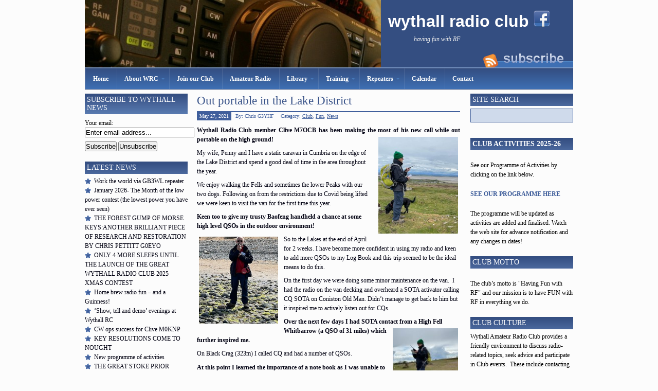

--- FILE ---
content_type: text/html; charset=UTF-8
request_url: https://www.wythallradioclub.co.uk/out-portable-in-the-lake-district/
body_size: 12216
content:
<!DOCTYPE html PUBLIC "-//W3C//DTD XHTML 1.0 Transitional//EN" "http://www.w3.org/TR/xhtml1/DTD/xhtml1-transitional.dtd">
<html xmlns="http://www.w3.org/1999/xhtml" >
<head profile="http://gmpg.org/xfn/11">
<meta http-equiv="Content-Type" content="text/html; charset=UTF-8" />
<title>
wythall radio club | Out portable in the Lake District</title>
<meta name="generator" content="WordPress 6.0.2" />
<!-- leave this for stats -->
<link rel="stylesheet" href="https://www.wythallradioclub.co.uk/wp-content/themes/wythall-theme/style.css" type="text/css" media="screen" />
<link rel="alternate" type="application/rss+xml" title="wythall radio club RSS Feed" href="https://www.wythallradioclub.co.uk/feed/" />
<link rel="pingback" href="https://www.wythallradioclub.co.uk/xmlrpc.php" />

<link rel="shortcut icon" href="https://www.wythallradioclub.co.uk/wp-content/themes/prosumer/favicon.ico" />
<script type="text/javascript" src="https://www.wythallradioclub.co.uk/wp-content/themes/prosumer/src/menu.js"></script>
<link rel="stylesheet" href="https://www.wythallradioclub.co.uk/wp-content/themes/prosumer/src/menu.css" type="text/css" media="screen" />

<meta name='robots' content='max-image-preview:large' />
<link rel='dns-prefetch' href='//s.w.org' />
<script type="text/javascript">
window._wpemojiSettings = {"baseUrl":"https:\/\/s.w.org\/images\/core\/emoji\/14.0.0\/72x72\/","ext":".png","svgUrl":"https:\/\/s.w.org\/images\/core\/emoji\/14.0.0\/svg\/","svgExt":".svg","source":{"concatemoji":"https:\/\/www.wythallradioclub.co.uk\/wp-includes\/js\/wp-emoji-release.min.js"}};
/*! This file is auto-generated */
!function(e,a,t){var n,r,o,i=a.createElement("canvas"),p=i.getContext&&i.getContext("2d");function s(e,t){var a=String.fromCharCode,e=(p.clearRect(0,0,i.width,i.height),p.fillText(a.apply(this,e),0,0),i.toDataURL());return p.clearRect(0,0,i.width,i.height),p.fillText(a.apply(this,t),0,0),e===i.toDataURL()}function c(e){var t=a.createElement("script");t.src=e,t.defer=t.type="text/javascript",a.getElementsByTagName("head")[0].appendChild(t)}for(o=Array("flag","emoji"),t.supports={everything:!0,everythingExceptFlag:!0},r=0;r<o.length;r++)t.supports[o[r]]=function(e){if(!p||!p.fillText)return!1;switch(p.textBaseline="top",p.font="600 32px Arial",e){case"flag":return s([127987,65039,8205,9895,65039],[127987,65039,8203,9895,65039])?!1:!s([55356,56826,55356,56819],[55356,56826,8203,55356,56819])&&!s([55356,57332,56128,56423,56128,56418,56128,56421,56128,56430,56128,56423,56128,56447],[55356,57332,8203,56128,56423,8203,56128,56418,8203,56128,56421,8203,56128,56430,8203,56128,56423,8203,56128,56447]);case"emoji":return!s([129777,127995,8205,129778,127999],[129777,127995,8203,129778,127999])}return!1}(o[r]),t.supports.everything=t.supports.everything&&t.supports[o[r]],"flag"!==o[r]&&(t.supports.everythingExceptFlag=t.supports.everythingExceptFlag&&t.supports[o[r]]);t.supports.everythingExceptFlag=t.supports.everythingExceptFlag&&!t.supports.flag,t.DOMReady=!1,t.readyCallback=function(){t.DOMReady=!0},t.supports.everything||(n=function(){t.readyCallback()},a.addEventListener?(a.addEventListener("DOMContentLoaded",n,!1),e.addEventListener("load",n,!1)):(e.attachEvent("onload",n),a.attachEvent("onreadystatechange",function(){"complete"===a.readyState&&t.readyCallback()})),(e=t.source||{}).concatemoji?c(e.concatemoji):e.wpemoji&&e.twemoji&&(c(e.twemoji),c(e.wpemoji)))}(window,document,window._wpemojiSettings);
</script>
<style type="text/css">
img.wp-smiley,
img.emoji {
	display: inline !important;
	border: none !important;
	box-shadow: none !important;
	height: 1em !important;
	width: 1em !important;
	margin: 0 0.07em !important;
	vertical-align: -0.1em !important;
	background: none !important;
	padding: 0 !important;
}
</style>
	<link rel='stylesheet' id='wp-block-library-css'  href='https://www.wythallradioclub.co.uk/wp-includes/css/dist/block-library/style.min.css' type='text/css' media='all' />
<style id='global-styles-inline-css' type='text/css'>
body{--wp--preset--color--black: #000000;--wp--preset--color--cyan-bluish-gray: #abb8c3;--wp--preset--color--white: #ffffff;--wp--preset--color--pale-pink: #f78da7;--wp--preset--color--vivid-red: #cf2e2e;--wp--preset--color--luminous-vivid-orange: #ff6900;--wp--preset--color--luminous-vivid-amber: #fcb900;--wp--preset--color--light-green-cyan: #7bdcb5;--wp--preset--color--vivid-green-cyan: #00d084;--wp--preset--color--pale-cyan-blue: #8ed1fc;--wp--preset--color--vivid-cyan-blue: #0693e3;--wp--preset--color--vivid-purple: #9b51e0;--wp--preset--gradient--vivid-cyan-blue-to-vivid-purple: linear-gradient(135deg,rgba(6,147,227,1) 0%,rgb(155,81,224) 100%);--wp--preset--gradient--light-green-cyan-to-vivid-green-cyan: linear-gradient(135deg,rgb(122,220,180) 0%,rgb(0,208,130) 100%);--wp--preset--gradient--luminous-vivid-amber-to-luminous-vivid-orange: linear-gradient(135deg,rgba(252,185,0,1) 0%,rgba(255,105,0,1) 100%);--wp--preset--gradient--luminous-vivid-orange-to-vivid-red: linear-gradient(135deg,rgba(255,105,0,1) 0%,rgb(207,46,46) 100%);--wp--preset--gradient--very-light-gray-to-cyan-bluish-gray: linear-gradient(135deg,rgb(238,238,238) 0%,rgb(169,184,195) 100%);--wp--preset--gradient--cool-to-warm-spectrum: linear-gradient(135deg,rgb(74,234,220) 0%,rgb(151,120,209) 20%,rgb(207,42,186) 40%,rgb(238,44,130) 60%,rgb(251,105,98) 80%,rgb(254,248,76) 100%);--wp--preset--gradient--blush-light-purple: linear-gradient(135deg,rgb(255,206,236) 0%,rgb(152,150,240) 100%);--wp--preset--gradient--blush-bordeaux: linear-gradient(135deg,rgb(254,205,165) 0%,rgb(254,45,45) 50%,rgb(107,0,62) 100%);--wp--preset--gradient--luminous-dusk: linear-gradient(135deg,rgb(255,203,112) 0%,rgb(199,81,192) 50%,rgb(65,88,208) 100%);--wp--preset--gradient--pale-ocean: linear-gradient(135deg,rgb(255,245,203) 0%,rgb(182,227,212) 50%,rgb(51,167,181) 100%);--wp--preset--gradient--electric-grass: linear-gradient(135deg,rgb(202,248,128) 0%,rgb(113,206,126) 100%);--wp--preset--gradient--midnight: linear-gradient(135deg,rgb(2,3,129) 0%,rgb(40,116,252) 100%);--wp--preset--duotone--dark-grayscale: url('#wp-duotone-dark-grayscale');--wp--preset--duotone--grayscale: url('#wp-duotone-grayscale');--wp--preset--duotone--purple-yellow: url('#wp-duotone-purple-yellow');--wp--preset--duotone--blue-red: url('#wp-duotone-blue-red');--wp--preset--duotone--midnight: url('#wp-duotone-midnight');--wp--preset--duotone--magenta-yellow: url('#wp-duotone-magenta-yellow');--wp--preset--duotone--purple-green: url('#wp-duotone-purple-green');--wp--preset--duotone--blue-orange: url('#wp-duotone-blue-orange');--wp--preset--font-size--small: 13px;--wp--preset--font-size--medium: 20px;--wp--preset--font-size--large: 36px;--wp--preset--font-size--x-large: 42px;}.has-black-color{color: var(--wp--preset--color--black) !important;}.has-cyan-bluish-gray-color{color: var(--wp--preset--color--cyan-bluish-gray) !important;}.has-white-color{color: var(--wp--preset--color--white) !important;}.has-pale-pink-color{color: var(--wp--preset--color--pale-pink) !important;}.has-vivid-red-color{color: var(--wp--preset--color--vivid-red) !important;}.has-luminous-vivid-orange-color{color: var(--wp--preset--color--luminous-vivid-orange) !important;}.has-luminous-vivid-amber-color{color: var(--wp--preset--color--luminous-vivid-amber) !important;}.has-light-green-cyan-color{color: var(--wp--preset--color--light-green-cyan) !important;}.has-vivid-green-cyan-color{color: var(--wp--preset--color--vivid-green-cyan) !important;}.has-pale-cyan-blue-color{color: var(--wp--preset--color--pale-cyan-blue) !important;}.has-vivid-cyan-blue-color{color: var(--wp--preset--color--vivid-cyan-blue) !important;}.has-vivid-purple-color{color: var(--wp--preset--color--vivid-purple) !important;}.has-black-background-color{background-color: var(--wp--preset--color--black) !important;}.has-cyan-bluish-gray-background-color{background-color: var(--wp--preset--color--cyan-bluish-gray) !important;}.has-white-background-color{background-color: var(--wp--preset--color--white) !important;}.has-pale-pink-background-color{background-color: var(--wp--preset--color--pale-pink) !important;}.has-vivid-red-background-color{background-color: var(--wp--preset--color--vivid-red) !important;}.has-luminous-vivid-orange-background-color{background-color: var(--wp--preset--color--luminous-vivid-orange) !important;}.has-luminous-vivid-amber-background-color{background-color: var(--wp--preset--color--luminous-vivid-amber) !important;}.has-light-green-cyan-background-color{background-color: var(--wp--preset--color--light-green-cyan) !important;}.has-vivid-green-cyan-background-color{background-color: var(--wp--preset--color--vivid-green-cyan) !important;}.has-pale-cyan-blue-background-color{background-color: var(--wp--preset--color--pale-cyan-blue) !important;}.has-vivid-cyan-blue-background-color{background-color: var(--wp--preset--color--vivid-cyan-blue) !important;}.has-vivid-purple-background-color{background-color: var(--wp--preset--color--vivid-purple) !important;}.has-black-border-color{border-color: var(--wp--preset--color--black) !important;}.has-cyan-bluish-gray-border-color{border-color: var(--wp--preset--color--cyan-bluish-gray) !important;}.has-white-border-color{border-color: var(--wp--preset--color--white) !important;}.has-pale-pink-border-color{border-color: var(--wp--preset--color--pale-pink) !important;}.has-vivid-red-border-color{border-color: var(--wp--preset--color--vivid-red) !important;}.has-luminous-vivid-orange-border-color{border-color: var(--wp--preset--color--luminous-vivid-orange) !important;}.has-luminous-vivid-amber-border-color{border-color: var(--wp--preset--color--luminous-vivid-amber) !important;}.has-light-green-cyan-border-color{border-color: var(--wp--preset--color--light-green-cyan) !important;}.has-vivid-green-cyan-border-color{border-color: var(--wp--preset--color--vivid-green-cyan) !important;}.has-pale-cyan-blue-border-color{border-color: var(--wp--preset--color--pale-cyan-blue) !important;}.has-vivid-cyan-blue-border-color{border-color: var(--wp--preset--color--vivid-cyan-blue) !important;}.has-vivid-purple-border-color{border-color: var(--wp--preset--color--vivid-purple) !important;}.has-vivid-cyan-blue-to-vivid-purple-gradient-background{background: var(--wp--preset--gradient--vivid-cyan-blue-to-vivid-purple) !important;}.has-light-green-cyan-to-vivid-green-cyan-gradient-background{background: var(--wp--preset--gradient--light-green-cyan-to-vivid-green-cyan) !important;}.has-luminous-vivid-amber-to-luminous-vivid-orange-gradient-background{background: var(--wp--preset--gradient--luminous-vivid-amber-to-luminous-vivid-orange) !important;}.has-luminous-vivid-orange-to-vivid-red-gradient-background{background: var(--wp--preset--gradient--luminous-vivid-orange-to-vivid-red) !important;}.has-very-light-gray-to-cyan-bluish-gray-gradient-background{background: var(--wp--preset--gradient--very-light-gray-to-cyan-bluish-gray) !important;}.has-cool-to-warm-spectrum-gradient-background{background: var(--wp--preset--gradient--cool-to-warm-spectrum) !important;}.has-blush-light-purple-gradient-background{background: var(--wp--preset--gradient--blush-light-purple) !important;}.has-blush-bordeaux-gradient-background{background: var(--wp--preset--gradient--blush-bordeaux) !important;}.has-luminous-dusk-gradient-background{background: var(--wp--preset--gradient--luminous-dusk) !important;}.has-pale-ocean-gradient-background{background: var(--wp--preset--gradient--pale-ocean) !important;}.has-electric-grass-gradient-background{background: var(--wp--preset--gradient--electric-grass) !important;}.has-midnight-gradient-background{background: var(--wp--preset--gradient--midnight) !important;}.has-small-font-size{font-size: var(--wp--preset--font-size--small) !important;}.has-medium-font-size{font-size: var(--wp--preset--font-size--medium) !important;}.has-large-font-size{font-size: var(--wp--preset--font-size--large) !important;}.has-x-large-font-size{font-size: var(--wp--preset--font-size--x-large) !important;}
</style>
<link rel='stylesheet' id='tpg_get_posts_css-css'  href='https://www.wythallradioclub.co.uk/wp-content/plugins/tpg-get-posts/css/tpg-get-posts-style.css' type='text/css' media='all' />
<link rel='stylesheet' id='shutter-0-css'  href='https://www.wythallradioclub.co.uk/wp-content/plugins/nextgen-gallery/products/photocrati_nextgen/modules/lightbox/static/shutter/shutter.css?ver=3.28' type='text/css' media='all' />
<link rel='stylesheet' id='ubermenu-basic-css'  href='https://www.wythallradioclub.co.uk/wp-content/plugins/ubermenu/styles/basic.css?ver=2.0.1.0' type='text/css' media='all' />
<link rel='stylesheet' id='ubermenu-generated-skin-css'  href='https://www.wythallradioclub.co.uk/wp-content/plugins/ubermenu/stylegenerator/skin.css?ver=2.0.1.0' type='text/css' media='all' />
<script type='text/javascript' src='https://www.wythallradioclub.co.uk/wp-includes/js/jquery/jquery.min.js?ver=3.6.0' id='jquery-core-js'></script>
<script type='text/javascript' src='https://www.wythallradioclub.co.uk/wp-includes/js/jquery/jquery-migrate.min.js?ver=3.3.2' id='jquery-migrate-js'></script>
<script type='text/javascript' id='photocrati_ajax-js-extra'>
/* <![CDATA[ */
var photocrati_ajax = {"url":"https:\/\/www.wythallradioclub.co.uk\/index.php?photocrati_ajax=1","wp_home_url":"https:\/\/www.wythallradioclub.co.uk","wp_site_url":"https:\/\/www.wythallradioclub.co.uk","wp_root_url":"https:\/\/www.wythallradioclub.co.uk","wp_plugins_url":"https:\/\/www.wythallradioclub.co.uk\/wp-content\/plugins","wp_content_url":"https:\/\/www.wythallradioclub.co.uk\/wp-content","wp_includes_url":"https:\/\/www.wythallradioclub.co.uk\/wp-includes\/","ngg_param_slug":"nggallery"};
/* ]]> */
</script>
<script type='text/javascript' src='https://www.wythallradioclub.co.uk/wp-content/plugins/nextgen-gallery/products/photocrati_nextgen/modules/ajax/static/ajax.min.js?ver=3.28' id='photocrati_ajax-js'></script>
<link rel="https://api.w.org/" href="https://www.wythallradioclub.co.uk/wp-json/" /><link rel="alternate" type="application/json" href="https://www.wythallradioclub.co.uk/wp-json/wp/v2/posts/11978" /><link rel="EditURI" type="application/rsd+xml" title="RSD" href="https://www.wythallradioclub.co.uk/xmlrpc.php?rsd" />
<link rel="wlwmanifest" type="application/wlwmanifest+xml" href="https://www.wythallradioclub.co.uk/wp-includes/wlwmanifest.xml" /> 

<link rel="canonical" href="https://www.wythallradioclub.co.uk/out-portable-in-the-lake-district/" />
<link rel='shortlink' href='https://www.wythallradioclub.co.uk/?p=11978' />
<link rel="alternate" type="application/json+oembed" href="https://www.wythallradioclub.co.uk/wp-json/oembed/1.0/embed?url=https%3A%2F%2Fwww.wythallradioclub.co.uk%2Fout-portable-in-the-lake-district%2F" />
<link rel="alternate" type="text/xml+oembed" href="https://www.wythallradioclub.co.uk/wp-json/oembed/1.0/embed?url=https%3A%2F%2Fwww.wythallradioclub.co.uk%2Fout-portable-in-the-lake-district%2F&#038;format=xml" />
<script type="text/javascript">
//<![CDATA[
    jQuery(document).ready( function(){
        jQuery.each(
            jQuery(".async_widget_placeholder"),
            function(index, element){
                var wid = jQuery(element).children(".async_widget_id").text();
                var sid = jQuery(element).children(".aw_session_id").text();
                jQuery.ajax({
                    type: "POST",
                    url: "https://www.wythallradioclub.co.uk/wp-admin/admin-ajax.php",
                    data: "action=aw_get_widget&widget_id=" + wid + "&session_id=" + sid,
                    dataType: "html",
                    success: function(data, status){
                        jQuery(element).replaceWith(data);
                    }
                });
            }
        );
    });
//]]>
</script>
<script>
jQuery(document).ready(function(){
jQuery("html").attr("xmlns:og","http://opengraphprotocol.org/schema/");
});
</script>
			<meta property="og:type" content="article" />
		<meta property="og:title" content="Out portable in the Lake District" />
		<meta property="og:site_name" content="wythall radio club" />
		<meta property='og:url' content="https://www.wythallradioclub.co.uk/out-portable-in-the-lake-district/" />
		<meta name="og:author" content="Chris G3YHF" />
			
<style type="text/css">
#topi {
	background: #000000 url(https://www.wythallradioclub.co.uk/wp-content/uploads/2012/05/mk5-576-×-1312.jpg) 0 0 no-repeat;
	height: 131px;
    width: 576px;
}
</style>


<!-- UberMenu CSS - Controlled through UberMenu Options Panel 
================================================================ -->
<style type="text/css" id="ubermenu-style-generator-css">
/* Menu Width - UberMenu Advanced Settings */
#megaMenu{ width: 1000px; max-width:100%; }

/* Inner Menu Width - used for centering - UberMenu Advanced Settings */
#megaMenu ul.megaMenu{ max-width: 1000px; }	
</style>
<!-- end UberMenu CSS -->
		
			
<script type="text/javascript">

  var _gaq = _gaq || [];
  _gaq.push(['_setAccount', 'UA-38981460-1']);
  _gaq.push(['_trackPageview']);

  (function() {
    var ga = document.createElement('script'); ga.type = 'text/javascript'; ga.async = true;
    ga.src = ('https:' == document.location.protocol ? 'https://ssl' : 'http://www') + '.google-analytics.com/ga.js';
    var s = document.getElementsByTagName('script')[0]; s.parentNode.insertBefore(ga, s);
  })();

</script>

</head>
<body>

<div id="fb-root"></div>
<script>(function(d, s, id) {
  var js, fjs = d.getElementsByTagName(s)[0];
  if (d.getElementById(id)) {return;}
  js = d.createElement(s); js.id = id;
  js.src = "//connect.facebook.net/en_GB/all.js#xfbml=1";
  fjs.parentNode.insertBefore(js, fjs);
}(document, 'script', 'facebook-jssdk'));</script>

<div id="top">
<div id="topi">
</div>
  <div id="headr">
    <h1><a href="https://www.wythallradioclub.co.uk/">
      wythall radio club      </a><a href="http://www.facebook.com/WythallRadioClub" rel="alternate"><img src="https://www.wythallradioclub.co.uk/wp-content/uploads/2012/02/facebook.png" style="border:0"/></a></h1>
    <div class="description">
      having fun with RF    </div>
	<div class="rss2">
	<a href="https://www.wythallradioclub.co.uk/feed/" rel="alternate" type="application/rss+xml"><img src="https://www.wythallradioclub.co.uk/wp-content/themes/prosumer../../wythall-theme/images/subscribe.gif" alt="Subscribe" style="border:0"/></a>
	</div>
  </div>
</div>

<div id="topy">
<div id="menuv">

<div id="megaMenu" class="megaMenuContainer megaMenu-nojs megaFullWidth megaMenuHorizontal megaMenuOnHover wpmega-withjs wpmega-noconflict megaCenterMenubar megaClear"><ul id="megaUber" class="megaMenu"><li id="menu-item-3478" class="menu-item menu-item-type-custom menu-item-object-custom menu-item-home ss-nav-menu-item-0 ss-nav-menu-item-depth-0 ss-nav-menu-reg"><a href="https://www.wythallradioclub.co.uk/"><span class="wpmega-link-title">Home</span></a></li>
<li id="menu-item-3479" class="menu-item menu-item-type-post_type menu-item-object-page menu-item-has-children ss-nav-menu-item-1 ss-nav-menu-item-depth-0 ss-nav-menu-reg"><a href="https://www.wythallradioclub.co.uk/about-wythall/"><span class="wpmega-link-title">About WRC</span></a>
<ul class="sub-menu sub-menu-1">
	<li id="menu-item-12954" class="menu-item menu-item-type-post_type menu-item-object-page ss-nav-menu-item-depth-1"><a href="https://www.wythallradioclub.co.uk/about-wrc/"><span class="wpmega-link-title">About WRC</span></a></li>
	<li id="menu-item-12955" class="menu-item menu-item-type-post_type menu-item-object-page ss-nav-menu-item-depth-1"><a href="https://www.wythallradioclub.co.uk/the-club-committee-2022-2023/"><span class="wpmega-link-title">The Club Committee 2025-2026</span></a></li>
	<li id="menu-item-12956" class="menu-item menu-item-type-post_type menu-item-object-page ss-nav-menu-item-depth-1"><a href="https://www.wythallradioclub.co.uk/club-contests-trophies/"><span class="wpmega-link-title">Club Contests &#038; Trophies</span></a></li>
	<li id="menu-item-12966" class="menu-item menu-item-type-post_type menu-item-object-page ss-nav-menu-item-depth-1"><a href="https://www.wythallradioclub.co.uk/wythall-hamfest-rally/"><span class="wpmega-link-title">Wythall Hamfest (Rally)</span></a></li>
</ul>
</li>
<li id="menu-item-14496" class="menu-item menu-item-type-post_type menu-item-object-page ss-nav-menu-item-2 ss-nav-menu-item-depth-0 ss-nav-menu-reg"><a href="https://www.wythallradioclub.co.uk/join-our-club/"><span class="wpmega-link-title">Join our Club</span></a></li>
<li id="menu-item-3481" class="menu-item menu-item-type-post_type menu-item-object-page ss-nav-menu-item-3 ss-nav-menu-item-depth-0 ss-nav-menu-reg"><a href="https://www.wythallradioclub.co.uk/what-is-amateur-radio/"><span class="wpmega-link-title">Amateur Radio</span></a></li>
<li id="menu-item-3513" class="menu-item menu-item-type-custom menu-item-object-custom menu-item-has-children ss-nav-menu-item-4 ss-nav-menu-item-depth-0 ss-nav-menu-reg"><a href="#"><span class="wpmega-link-title">Library</span></a>
<ul class="sub-menu sub-menu-1">
	<li id="menu-item-9874" class="menu-item menu-item-type-post_type menu-item-object-page ss-nav-menu-item-depth-1"><a href="https://www.wythallradioclub.co.uk/articles-by-wythall-radio-club-members/"><span class="wpmega-link-title">Articles</span></a></li>
	<li id="menu-item-3507" class="menu-item menu-item-type-post_type menu-item-object-page ss-nav-menu-item-depth-1"><a href="https://www.wythallradioclub.co.uk/archived-newsletters/"><span class="wpmega-link-title">Archived Newsletters</span></a></li>
	<li id="menu-item-3480" class="menu-item menu-item-type-post_type menu-item-object-page ss-nav-menu-item-depth-1"><a href="https://www.wythallradioclub.co.uk/the-history/"><span class="wpmega-link-title">Club History</span></a></li>
	<li id="menu-item-3512" class="menu-item menu-item-type-custom menu-item-object-custom menu-item-has-children ss-nav-menu-item-depth-1 ss-nav-menu-nolink"><span class="um-anchoremulator" ><span class="wpmega-link-title">Silent Keys</span></span>
	<ul class="sub-menu sub-menu-2">
		<li id="menu-item-12969" class="menu-item menu-item-type-post_type menu-item-object-page ss-nav-menu-item-depth-2"><a href="https://www.wythallradioclub.co.uk/hewson-jim-tonge-2e0blp-sk-1934-2023/"><span class="wpmega-link-title">Hewson (Jim) Tonge 2E0BLP SK (1934-2023)</span></a></li>
		<li id="menu-item-12968" class="menu-item menu-item-type-post_type menu-item-object-page ss-nav-menu-item-depth-2"><a href="https://www.wythallradioclub.co.uk/vic-trend-m0aej-sk-1936-2023/"><span class="wpmega-link-title">Vic Trend M0AEJ SK (1936-2023)</span></a></li>
		<li id="menu-item-12967" class="menu-item menu-item-type-post_type menu-item-object-page ss-nav-menu-item-depth-2"><a href="https://www.wythallradioclub.co.uk/roy-bartlam-g0hdf-sk-1951-2022/"><span class="wpmega-link-title">Roy Bartlam G0HDF SK (1951-2022)</span></a></li>
		<li id="menu-item-11901" class="menu-item menu-item-type-post_type menu-item-object-page ss-nav-menu-item-depth-2"><a href="https://www.wythallradioclub.co.uk/pete-wesley-m0cop-19xx-2021-sk/"><span class="wpmega-link-title">Pete Wesley M0COP (1941-2021) SK</span></a></li>
		<li id="menu-item-11862" class="menu-item menu-item-type-post_type menu-item-object-page ss-nav-menu-item-depth-2"><a href="https://www.wythallradioclub.co.uk/john-bevan-g4ojl-sk-2020/"><span class="wpmega-link-title">John Bevan G4OJL (1940-2020) SK</span></a></li>
		<li id="menu-item-10382" class="menu-item menu-item-type-post_type menu-item-object-page ss-nav-menu-item-depth-2"><a href="https://www.wythallradioclub.co.uk/david-dawkes-g0icj-1945-2018-sk/"><span class="wpmega-link-title">David Dawkes G0ICJ (1945-2018) SK</span></a></li>
		<li id="menu-item-10395" class="menu-item menu-item-type-post_type menu-item-object-page ss-nav-menu-item-depth-2"><a href="https://www.wythallradioclub.co.uk/colin-baker-g6zdq-1948-2017-sk/"><span class="wpmega-link-title">Colin Baker G6ZDQ (1948-2017) SK</span></a></li>
		<li id="menu-item-5743" class="menu-item menu-item-type-post_type menu-item-object-page ss-nav-menu-item-depth-2"><a href="https://www.wythallradioclub.co.uk/walter-m0gro-sk/"><span class="wpmega-link-title">Walter Chance M0GRO (1949-2014) SK</span></a></li>
		<li id="menu-item-3828" class="menu-item menu-item-type-post_type menu-item-object-page ss-nav-menu-item-depth-2"><a href="https://www.wythallradioclub.co.uk/colin-m0gjm-sk/"><span class="wpmega-link-title">Colin Truran M0GJM (1949-2013) SK</span></a></li>
		<li id="menu-item-3482" class="menu-item menu-item-type-post_type menu-item-object-page ss-nav-menu-item-depth-2"><a href="https://www.wythallradioclub.co.uk/g0hbc-sk/"><span class="wpmega-link-title">Alan Sammons G0HBC (1922-2013) SK</span></a></li>
		<li id="menu-item-3485" class="menu-item menu-item-type-post_type menu-item-object-page ss-nav-menu-item-depth-2"><a href="https://www.wythallradioclub.co.uk/frank-bernard-breedon-g3mzu-silent-key/"><span class="wpmega-link-title">Frank Breedon G3MZU (1928-2012) SK</span></a></li>
		<li id="menu-item-3483" class="menu-item menu-item-type-post_type menu-item-object-page ss-nav-menu-item-depth-2"><a href="https://www.wythallradioclub.co.uk/lew-williams-sk/"><span class="wpmega-link-title">Lew Williams (1919-2011) SK</span></a></li>
		<li id="menu-item-3484" class="menu-item menu-item-type-post_type menu-item-object-page ss-nav-menu-item-depth-2"><a href="https://www.wythallradioclub.co.uk/reg-brown-sk/"><span class="wpmega-link-title">Reg Brown G7OJO (1941-2007) SK</span></a></li>
	</ul>
</li>
	<li id="menu-item-3490" class="menu-item menu-item-type-post_type menu-item-object-page menu-item-home ss-nav-menu-item-depth-1"><a href="https://www.wythallradioclub.co.uk/g100rsgb/"><span class="wpmega-link-title">G100RSGB</span></a></li>
	<li id="menu-item-3495" class="menu-item menu-item-type-post_type menu-item-object-page ss-nav-menu-item-depth-1"><a href="https://www.wythallradioclub.co.uk/nfd-2006/"><span class="wpmega-link-title">2006 VHF Field Day</span></a></li>
	<li id="menu-item-3493" class="menu-item menu-item-type-post_type menu-item-object-page ss-nav-menu-item-depth-1"><a href="https://www.wythallradioclub.co.uk/2005-vhf-nfd/"><span class="wpmega-link-title">2005 VHF Field Day</span></a></li>
	<li id="menu-item-3499" class="menu-item menu-item-type-post_type menu-item-object-page ss-nav-menu-item-depth-1"><a href="https://www.wythallradioclub.co.uk/special-event-qsls/"><span class="wpmega-link-title">Special Event QSLs</span></a></li>
</ul>
</li>
<li id="menu-item-11804" class="menu-item menu-item-type-custom menu-item-object-custom menu-item-has-children ss-nav-menu-item-5 ss-nav-menu-item-depth-0 ss-nav-menu-reg"><a><span class="wpmega-link-title">Training</span></a>
<ul class="sub-menu sub-menu-1">
	<li id="menu-item-11810" class="menu-item menu-item-type-post_type menu-item-object-page menu-item-has-children ss-nav-menu-item-depth-1"><a href="https://www.wythallradioclub.co.uk/training-beyond/"><span class="wpmega-link-title">Training &#038; Beyond</span></a>
	<ul class="sub-menu sub-menu-2">
		<li id="menu-item-11853" class="menu-item menu-item-type-post_type menu-item-object-page ss-nav-menu-item-depth-2"><a href="https://www.wythallradioclub.co.uk/training-beyond/1-general-topics/"><span class="wpmega-link-title">General Topics</span></a></li>
		<li id="menu-item-11852" class="menu-item menu-item-type-post_type menu-item-object-page ss-nav-menu-item-depth-2"><a href="https://www.wythallradioclub.co.uk/training-beyond/training-topics/"><span class="wpmega-link-title">Training Topics</span></a></li>
		<li id="menu-item-11851" class="menu-item menu-item-type-post_type menu-item-object-page ss-nav-menu-item-depth-2"><a href="https://www.wythallradioclub.co.uk/training-beyond/operating-topics/"><span class="wpmega-link-title">Operating Topics</span></a></li>
	</ul>
</li>
	<li id="menu-item-11814" class="menu-item menu-item-type-post_type menu-item-object-page ss-nav-menu-item-depth-1"><a href="https://www.wythallradioclub.co.uk/training/"><span class="wpmega-link-title">Training Courses</span></a></li>
</ul>
</li>
<li id="menu-item-5749" class="menu-item menu-item-type-custom menu-item-object-custom menu-item-has-children ss-nav-menu-item-6 ss-nav-menu-item-depth-0 ss-nav-menu-reg"><a><span class="wpmega-link-title">Repeaters</span></a>
<ul class="sub-menu sub-menu-1">
	<li id="menu-item-5751" class="menu-item menu-item-type-post_type menu-item-object-page ss-nav-menu-item-depth-1"><a href="https://www.wythallradioclub.co.uk/gb3wl/"><span class="wpmega-link-title">GB3WL (Wythall 70cms Multimode Repeater)</span></a></li>
	<li id="menu-item-14168" class="menu-item menu-item-type-post_type menu-item-object-page ss-nav-menu-item-depth-1"><a href="https://www.wythallradioclub.co.uk/mb7tw-2m-sstv-repeater/"><span class="wpmega-link-title">MB7TW (2m SSTV Repeater)</span></a></li>
</ul>
</li>
<li id="menu-item-3489" class="menu-item menu-item-type-post_type menu-item-object-page ss-nav-menu-item-7 ss-nav-menu-item-depth-0 ss-nav-menu-reg"><a href="https://www.wythallradioclub.co.uk/events/"><span class="wpmega-link-title">Calendar</span></a></li>
<li id="menu-item-3486" class="menu-item menu-item-type-post_type menu-item-object-page ss-nav-menu-item-8 ss-nav-menu-item-depth-0 ss-nav-menu-reg"><a href="https://www.wythallradioclub.co.uk/contact/"><span class="wpmega-link-title">Contact</span></a></li>
</ul></div>

</div>
</div>
<div id="page">
<div id="left">
<hr /><div id="content" class="widecolumn">
    <div class="post" id="post-11978">
    <h2><a href="https://www.wythallradioclub.co.uk/out-portable-in-the-lake-district/" rel="bookmark" title="Permanent Link: Out portable in the Lake District">
      Out portable in the Lake District      </a></h2>
	<p class="meta">
	  <span class="timr">May 27, 2021</span>
	  <span class="user">By: Chris G3YHF </span>	  
	  <span class="catr">Category: <a href="https://www.wythallradioclub.co.uk/category/club/" rel="category tag">Club</a>, <a href="https://www.wythallradioclub.co.uk/category/fun/" rel="category tag">Fun</a>, <a href="https://www.wythallradioclub.co.uk/category/news/" rel="category tag">News</a></span>
	  </p>
	  <div class="entry">
      <p><strong>Wythall Radio Club member Clive M7OCB has been making the most of his new call while<img class=" wp-image-11981 alignright" src="https://www.wythallradioclub.co.uk/wp-content/uploads/2021/05/IMG-20210506-WA0004-246x300.jpg" alt="" width="155" height="188" srcset="https://www.wythallradioclub.co.uk/wp-content/uploads/2021/05/IMG-20210506-WA0004-246x300.jpg 246w, https://www.wythallradioclub.co.uk/wp-content/uploads/2021/05/IMG-20210506-WA0004-418x510.jpg 418w, https://www.wythallradioclub.co.uk/wp-content/uploads/2021/05/IMG-20210506-WA0004-123x150.jpg 123w, https://www.wythallradioclub.co.uk/wp-content/uploads/2021/05/IMG-20210506-WA0004.jpg 602w" sizes="(max-width: 155px) 100vw, 155px" /> out portable on the high ground!</strong></p>
<p style="text-align: left;">My wife, Penny and I have a static caravan in Cumbria on the edge of the Lake District and spend a good deal of time in the area throughout the year.</p>
<p style="text-align: left;">We enjoy walking the Fells and sometimes the lower Peaks with our two dogs. Following on from the restrictions due to Covid being lifted we were keen to visit the van for the first time this year.</p>
<p style="text-align: left;"><strong>Keen too to give my trusty Baofeng handheld a chance at some high level QSOs in the outdoor environment!</strong></p>
<p style="text-align: left;"><img loading="lazy" class=" wp-image-11980 alignleft" src="https://www.wythallradioclub.co.uk/wp-content/uploads/2021/05/IMG-20210502-WA0002-274x300.jpg" alt="" width="154" height="169" srcset="https://www.wythallradioclub.co.uk/wp-content/uploads/2021/05/IMG-20210502-WA0002-274x300.jpg 274w, https://www.wythallradioclub.co.uk/wp-content/uploads/2021/05/IMG-20210502-WA0002-466x510.jpg 466w, https://www.wythallradioclub.co.uk/wp-content/uploads/2021/05/IMG-20210502-WA0002-137x150.jpg 137w, https://www.wythallradioclub.co.uk/wp-content/uploads/2021/05/IMG-20210502-WA0002.jpg 763w" sizes="(max-width: 154px) 100vw, 154px" />So to the Lakes at the end of April for 2 weeks. I have become more confident in using my radio and keen to add more QSOs to my Log Book and this trip seemed to be the ideal means to do this.</p>
<p style="text-align: left;">On the first day we were doing some minor maintenance on the van.&nbsp; I had the radio on the van decking and overheard a SOTA activator calling CQ SOTA on Coniston Old Man. Didn’t manage to get back to him but it inspired me to actively listen out for CQs.</p>
<p style="text-align: left;"><strong>Over the next few days I had SOTA contact from a High Fell Whitbarrow (a QSO of 31 miles)<img loading="lazy" class="wp-image-11982 alignright" src="https://www.wythallradioclub.co.uk/wp-content/uploads/2021/05/IMG-20210506-WA0006-259x300.jpg" alt="" width="127" height="147" srcset="https://www.wythallradioclub.co.uk/wp-content/uploads/2021/05/IMG-20210506-WA0006-259x300.jpg 259w, https://www.wythallradioclub.co.uk/wp-content/uploads/2021/05/IMG-20210506-WA0006-441x510.jpg 441w, https://www.wythallradioclub.co.uk/wp-content/uploads/2021/05/IMG-20210506-WA0006-130x150.jpg 130w, https://www.wythallradioclub.co.uk/wp-content/uploads/2021/05/IMG-20210506-WA0006.jpg 605w" sizes="(max-width: 127px) 100vw, 127px" /> which further inspired me.</strong> &nbsp;</p>
<p style="text-align: left;">On Black Crag (323m) I called CQ and had a number of QSOs.&nbsp;</p>
<p style="text-align: left;"><strong>At this point I learned the importance of a note book as I was unable to Log these contacts!</strong> Another successful session on Birkrigg Fell (116m) furthest QSO to mobile at 33 miles.</p>
<p>I have now registered myself on the SOTA web site and plan to do some Activation during the summer when we visit again.</p>
<p>&nbsp;</p>
<br/><iframe src="https://www.facebook.com/plugins/like.php?locale=en_US&href=https%3A%2F%2Fwww.wythallradioclub.co.uk%2Fout-portable-in-the-lake-district%2F&amp;layout=standard&amp;show-faces=true&amp;width=450&amp;action=like&amp;colorscheme=light" scrolling="no" frameborder="0" allowTransparency="true" style="border:none; overflow:hidden; width:450px; height:60px"></iframe>          </div>
    
    <div class="tags"></div>
      
  </div> <!-- /.post -->
  
	<!-- You can start editing here. -->


			<!-- If comments are closed. -->
		<p class="nocomments"><!-- This did say "Comments are closed." and you can't switch it off.I commented it out instead. Callum McCormick, Nov 2011 --></p>
		

	

  
    <div class="navigation">
    <div class="alignleft">
      &larr; <a href="https://www.wythallradioclub.co.uk/big-scores-in-april-dx-challenge/" rel="prev">Big scores in April DX Challenge</a>    </div>
    <div class="alignright">
      <a href="https://www.wythallradioclub.co.uk/amateur-radio-courses-available-now/" rel="next">Amateur Radio Courses available now</a> &rarr;    </div>
  </div>
  </div>
<div class="side1">
<div class="gap">
<ul>
	  <li id="s2_form_widget-2" class="widget s2_form_widget"><h2 class="widgettitle">Subscribe to Wythall News</h2>
<div class="search"><form name="s2formwidget" method="post"><input type="hidden" name="ip" value="18.217.112.41" /><span style="display:none !important"><label for="firstname">Leave This Blank:</label><input type="text" id="firstname" name="firstname" /><label for="lastname">Leave This Blank Too:</label><input type="text" id="lastname" name="lastname" /><label for="uri">Do Not Change This:</label><input type="text" id="uri" name="uri" value="http://" /></span><p><label for="s2email">Your email:</label><br><input type="email" name="email" id="s2email" value="Enter email address..." size="25" onfocus="if (this.value === 'Enter email address...') {this.value = '';}" onblur="if (this.value === '') {this.value = 'Enter email address...';}" /></p><p><input type="submit" name="subscribe" value="Subscribe" />&nbsp;<input type="submit" name="unsubscribe" value="Unsubscribe" /></p></form>
</div></li>

		<li id="recent-posts-3" class="widget widget_recent_entries">
		<h2 class="widgettitle">Latest News</h2>

		<ul>
											<li>
					<a href="https://www.wythallradioclub.co.uk/work-the-world-via-gb3wl-repeater/">Work the world via GB3WL repeater</a>
									</li>
											<li>
					<a href="https://www.wythallradioclub.co.uk/january-2026-the-month-of-the-low-power-contest-the-lowest-power-you-have-ever-seen/">January 2026- The Month of the low power contest (the lowest power you have ever seen)</a>
									</li>
											<li>
					<a href="https://www.wythallradioclub.co.uk/the-forest-gump-of-morse-keysanother-brilliant-piece-of-research-and-restoration-by-chris-pettitt-g0eyo/">THE FOREST GUMP OF MORSE KEYS:ANOTHER BRILLIANT  PIECE OF RESEARCH AND  RESTORATION BY CHRIS PETTITT   G0EYO</a>
									</li>
											<li>
					<a href="https://www.wythallradioclub.co.uk/launch-of-the-great-wythall-radio-club-2025-xmas-contest/">ONLY 4 MORE SLEEPS UNTIL THE LAUNCH OF THE GREAT WYTHALL RADIO CLUB 2025 XMAS CONTEST</a>
									</li>
											<li>
					<a href="https://www.wythallradioclub.co.uk/home-brew-radio-fun-and-a-guinness/">Home brew radio fun &#8211; and a Guinness!</a>
									</li>
											<li>
					<a href="https://www.wythallradioclub.co.uk/show-tell-and-demo-evenings-at-wythall-rc/">&#8216;Show, tell and demo&#8217; evenings at Wythall RC</a>
									</li>
											<li>
					<a href="https://www.wythallradioclub.co.uk/cw-ops-success-for-clive-m0knp/">CW ops success for  Clive M0KNP</a>
									</li>
											<li>
					<a href="https://www.wythallradioclub.co.uk/key-resolutions-come-to-nought/">KEY RESOLUTIONS COME TO NOUGHT</a>
									</li>
											<li>
					<a href="https://www.wythallradioclub.co.uk/new-programme-of-activities/">New programme of activities</a>
									</li>
											<li>
					<a href="https://www.wythallradioclub.co.uk/the-great-stoke-prior-steam-rally-2025-sun-steam-sound-sausages-and-success/">THE GREAT STOKE PRIOR STEAM RALLY 2025-SUN- STEAM &#8211; SOUND -SAUSAGES AND&#8230;&#8230;.. SUCCESS!!</a>
									</li>
					</ul>

		</li>
<li id="block-8" class="widget widget_block">
<h2>Beyond Exams</h2>
</li>
<li id="block-10" class="widget widget_block">
<ul><li>Ok so you have got your licence, congratulations, but you know you still have a great deal to learn to get the best out of this hobby. Traditionally these experiences were learnt by being part of a club with members who can help you learn new things. Not all of us have easy access to a club but these days the Internet offers a huge variety of videos and websites which show many aspects of amateur radio. We have put together a long list of URLs you can access, under our TRAINING &amp; BEYOND header menu, covering:<ul><li><strong><a href="https://www.wythallradioclub.co.uk/training-beyond/1-general-topics/">GENERAL TOPICS</a></strong></li><li><strong><a href="https://www.wythallradioclub.co.uk/training-beyond/training-topics/">TRAINING TOPICS</a></strong></li><li><strong><a href="https://www.wythallradioclub.co.uk/training-beyond/operating-topics/">OPERATING TOPICS</a></strong></li></ul></li><li>Lots of excellent information here, be bold make use of it and take your hobby to new levels.</li></ul>
</li>
<li id="text-16" class="widget widget_text">			<div class="textwidget"><script type="text/javascript">
function searchQRZ() {
    var cs = document.getElementById('call').value;
    window.open('http://www.qrz.com/db/' + cs,'','height=800,width=700',true);
    document.getElementById('call').value = '';
}
</script>

<table cellpadding="9" border="0" cellspacing="5" style="border:solid 1px #4766A0;background-color:#CFDAEB">
    <tr><td valign="center">
    <b>QRZ.com callsign</b>
    <input type="text" id="call" size="15" />
    <button onClick="searchQRZ();">Search
    </td></tr>
</table></div>
		</li>
<div class="widget async_widget_placeholder">
<span class="async_widget_id" style="visibility: hidden;">rss-6</span>
<span class="aw_session_id" style="visibility: hidden;">icm61iftfri8baap5eoo5mb8r6</span>
<center><noscript>You need to have JavaScript enabled to view the widget "RSS"</noscript></center>
</div>
        <div class="widget async_widget_placeholder">
<span class="async_widget_id" style="visibility: hidden;">rss-5</span>
<span class="aw_session_id" style="visibility: hidden;">icm61iftfri8baap5eoo5mb8r6</span>
<center><noscript>You need to have JavaScript enabled to view the widget "RSS"</noscript></center>
</div>
        </ul>
</div>
</div>
</div> <!-- End Left -->
<div id="right">
  <div class="side2">
  <div class="gap">
    <ul>
	  <li id="search-3" class="widget widget_search"><h2 class="widgettitle">Site Search</h2>
<form method="get" id="searchform" action="https://www.wythallradioclub.co.uk/">
<div><input type="text" value="" name="s" id="s" onfocus="if (this.value == 'Type and hit enter...') {this.value = '';}" onblur="if (this.value == '') {this.value = 'Type and hit enter...';}" />
</div>
</form>
</li>
<li id="block-11" class="widget widget_block">
<h2><strong>CLUB ACTIVITIES 2025-26</strong></h2>
</li>
<li id="block-23" class="widget widget_block widget_text">
<p>See our Programme of Activities by clicking on the link below. </p>
</li>
<li id="block-24" class="widget widget_block widget_text">
<p><strong><a href="https://www.wythallradioclub.co.uk/wp-content/uploads/2025/12/WYTHALL-RADIO-CLUB-PROGRAMME-2025-26-v4.pdf">SEE OUR PROGRAMME HERE</a></strong></p>
</li>
<li id="block-25" class="widget widget_block widget_text">
<p>The programme will be updated as activities are added and finalised.  Watch the web site for advance notification and any changes in dates! </p>
</li>
<li id="block-3" class="widget widget_block">
<h2>Club Motto</h2>
</li>
<li id="block-4" class="widget widget_block widget_text">
<p>The club’s motto is "Having Fun with RF" and our mission is to have FUN with RF in everything we do.</p>
</li>
<li id="text-5" class="widget widget_text"><h2 class="widgettitle">Club Culture</h2>
			<div class="textwidget"><ul>
<li id="block-36" class="widget widget_block widget_text">Wythall Amateur Radio Club provides a friendly environment to discuss radio-related topics, seek advice and participate in Club events.  These include contacting other radio amateurs around the world using the Club&#8217;s equipment, portable operation outdoors, demonstrating amateur radio at public events, participation in contests, social activities, and experimenting with low power, satellite, and other forms of communication.</li>
</ul>
</div>
		</li>
<li id="text-2" class="widget widget_text"><h2 class="widgettitle">Club Call Signs</h2>
			<div class="textwidget"><p>Currently, Wythall Amateur Radio Club manage the following callsigns:</p>
<p>&#8211; G1WAC<br />
&#8211; G4WAC<br />
&#8211; G7WAC<br />
&#8211; G0WRC</p>
</div>
		</li>
<li id="text-15" class="widget widget_text"><h2 class="widgettitle">What is Amateur Radio</h2>
			<div class="textwidget"><p>Amateur Radio is a world-wide technical hobby which allows people of all nationalities, religions, age groups and abilities to communicate with each other and have a lot of fun at the same time. It has a strong volunteer public service content. Go to Header Menu and read more under Amateur Radio</p>
</div>
		</li>
<li id="block-5" class="widget widget_block">
<h2>Training</h2>
</li>
<li id="block-6" class="widget widget_block widget_text">
<p>Reluctantly, Wythall Radio Club has had to close its classroom and online training programmes after nearly 20 very successful years. There are many reasons for this and these are explained elsewhere on the website. Chris G0EYO still continues to act as Training Co-ordinator for the Club. If anyone wants advice on where to go, then please contact him via e mail&nbsp;g0eyo@blueyonder.co.uk.&nbsp;<em>Go to&nbsp;Header Menu&nbsp;and&nbsp;read more under&nbsp;Training</em></p>
</li>
<li id="text-6" class="widget widget_text"><h2 class="widgettitle">Contesting</h2>
			<div class="textwidget">Wythall Contest Group is an informal group of Wythall Radio Club members - they organise participation in (and training for) monthly and annual contests including in-house, portable (using club equipment) and Field-Day style operations. Wythall Amateur Radio Club is affiliated to the Radio Society of Great Britain.</div>
		</li>
<li id="text-13" class="widget widget_text">			<div class="textwidget"><!-- from here http://developers.facebook.com/docs/reference/plugins/like/ -->

<div class="fb-like" data-href="https://www.wythallradioclub.co.uk/" data-send="false" data-layout="button_count" data-width="200" data-show-faces="true"></div></div>
		</li>
<li id="text-19" class="widget widget_text">			<div class="textwidget"><a href="https://plus.google.com/101359019383612661885" rel="publisher">Find us on Google+</a></div>
		</li>
    </ul>
  </div>
    </div>
    </div>
<br class="clear" />
</div>
<div id="out-foot">
<div id="footer">
  <hr />
  <p>
  <strong>
    wythall radio club    </strong>&copy; 2007 - 2026 All Rights Reserved. 

    <br /><span class="rss"><a href="https://www.wythallradioclub.co.uk/feed/">Entries</a></span> 
    <!--52 queries. 0.156 seconds. -->
  </p>
  <p class="right"> <span>Created by <a href="http://www.barclayjames.co.uk">BarclayJames</a>, hosted by <a href="http://www.yom-webhosting.co.uk">YOM Web Hosting</a></span> </p>
  <br class="clear" />
</div>
</div>

<script type='text/javascript' src='https://www.wythallradioclub.co.uk/wp-content/plugins/ubermenu/js/hoverIntent.js' id='hoverintent-js'></script>
<script type='text/javascript' id='ubermenu-js-extra'>
/* <![CDATA[ */
var uberMenuSettings = {"speed":"50","trigger":"hoverIntent","orientation":"horizontal","transition":"slide","hoverInterval":"20","hoverTimeout":"150","removeConflicts":"on","autoAlign":"off","noconflict":"off","fullWidthSubs":"off","androidClick":"off","loadGoogleMaps":"off"};
/* ]]> */
</script>
<script type='text/javascript' src='https://www.wythallradioclub.co.uk/wp-content/plugins/ubermenu/js/ubermenu.min.js' id='ubermenu-js'></script>
<script type='text/javascript' src='https://www.wythallradioclub.co.uk/wp-includes/js/comment-reply.min.js' id='comment-reply-js'></script>
<script type='text/javascript' id='ngg_common-js-extra'>
/* <![CDATA[ */

var nextgen_lightbox_settings = {"static_path":"https:\/\/www.wythallradioclub.co.uk\/wp-content\/plugins\/nextgen-gallery\/products\/photocrati_nextgen\/modules\/lightbox\/static\/{placeholder}","context":"nextgen_and_wp_images"};
/* ]]> */
</script>
<script type='text/javascript' src='https://www.wythallradioclub.co.uk/wp-content/plugins/nextgen-gallery/products/photocrati_nextgen/modules/nextgen_gallery_display/static/common.js?ver=3.28' id='ngg_common-js'></script>
<script type='text/javascript' id='ngg_lightbox_context-js-extra'>
/* <![CDATA[ */

var nextgen_shutter_i18n = {"msgLoading":"L O A D I N G","msgClose":"Click to Close"};
/* ]]> */
</script>
<script type='text/javascript' src='https://www.wythallradioclub.co.uk/wp-content/plugins/nextgen-gallery/products/photocrati_nextgen/modules/lightbox/static/lightbox_context.js?ver=3.28' id='ngg_lightbox_context-js'></script>
<script type='text/javascript' src='https://www.wythallradioclub.co.uk/wp-content/plugins/nextgen-gallery/products/photocrati_nextgen/modules/lightbox/static/shutter/shutter.js?ver=3.28' id='shutter-0-js'></script>
<script type='text/javascript' src='https://www.wythallradioclub.co.uk/wp-content/plugins/nextgen-gallery/products/photocrati_nextgen/modules/lightbox/static/shutter/nextgen_shutter.js?ver=3.28' id='shutter-1-js'></script>
</body></html>

--- FILE ---
content_type: text/html; charset=UTF-8
request_url: https://www.wythallradioclub.co.uk/wp-admin/admin-ajax.php
body_size: 610
content:
<li id="rss-6" class="widget widget_rss"><h2 class="widgettitle"><a class="rsswidget rss-widget-feed" href="http://rsgb.org/main/feed/"><img class="rss-widget-icon" style="border:0" width="14" height="14" src="https://www.wythallradioclub.co.uk/wp-includes/images/rss.png" alt="RSS" loading="lazy" /></a> <a class="rsswidget rss-widget-title" href="https://rsgb.org/main">RSGB Newsfeed</a></h2>
<ul><li><a class='rsswidget' href='https://rsgb.org/main/blog/rsgb-strategic-priorities/2026/01/21/february-2026-strategic-priorities-update/'>February 2026 – Strategic priorities update</a></li><li><a class='rsswidget' href='https://rsgb.org/main/blog/front-page-news/2026/01/20/rsgb-hq-connectivity-issue/'>RESOLVED – RSGB HQ connectivity issue</a></li><li><a class='rsswidget' href='https://rsgb.org/main/blog/news/gb2rs/gb2rs-news-scripts/2026/01/16/gb2rs-news-script-for-18-january-2026/'>GB2RS News Script for 18 January 2026</a></li><li><a class='rsswidget' href='https://rsgb.org/main/blog/news/gb2rs/headlines/2026/01/16/important-changes-to-the-rsgb-qsl-service/'>Important changes to the RSGB QSL Service</a></li><li><a class='rsswidget' href='https://rsgb.org/main/blog/news/gb2rs/rallies-and-events/2026/01/16/rallies-and-events-news-18-january-2026/'>Rallies and Events News – 18 January 2026</a></li></ul></li>


--- FILE ---
content_type: text/html; charset=UTF-8
request_url: https://www.wythallradioclub.co.uk/wp-admin/admin-ajax.php
body_size: 681
content:
<li id="rss-5" class="widget widget_rss"><h2 class="widgettitle"><a class="rsswidget rss-widget-feed" href="http://www.arrl.org/arrl.rss"><img class="rss-widget-icon" style="border:0" width="14" height="14" src="https://www.wythallradioclub.co.uk/wp-includes/images/rss.png" alt="RSS" loading="lazy" /></a> <a class="rsswidget rss-widget-title" href="http://www.arrl.org/">ARRL Newsfeed</a></h2>
<ul><li><a class='rsswidget' href='http://www.arrl.org/news/view/arrl-honorary-vice-president-john-cadwallader-kanode-n4mm-silent-key'>ARRL Honorary Vice President John Cadwallader Kanode, N4MM, Silent Key</a></li><li><a class='rsswidget' href='http://www.arrl.org/news/view/the-arrl-solar-update-16'>The ARRL Solar Update</a></li><li><a class='rsswidget' href='http://www.arrl.org/news/view/new-60-meter-frequencies-available-as-of-february-13'>New 60-Meter Frequencies Available as of February 13</a></li><li><a class='rsswidget' href='http://www.arrl.org/news/view/bob-jones-ve7rwj-silent-key-former-itu-official-and-iaru-expert'>Bob Jones, VE7RWJ, Silent Key -- Former ITU Official and IARU Expert</a></li><li><a class='rsswidget' href='http://www.arrl.org/news/view/fcc-poised-to-exempt-amateurs-from-foreign-adversary-reporting-requirements'>FCC Poised to Exempt Amateurs from Foreign Adversary Reporting Requirements</a></li></ul></li>


--- FILE ---
content_type: text/css
request_url: https://www.wythallradioclub.co.uk/wp-content/themes/wythall-theme/style.css
body_size: 3723
content:
<!DOCTYPE HTML PUBLIC "-//W3C//DTD HTML 4.0 Transitional//EN">

/*
Theme Name:     Prosumer Child Theme for Wythall Radio Club
Author:         Callum McCormick
Template:       prosumer
Version:        0.1.0
*/

/*  
Theme Name: Prosumer
Theme URI: http://wpgpl.com/themes/prosumer
Description: <p>Prosumer Theme is clean layout that build with 3 Columns Layout.</p><ul style="list-style:none;"><li>* Left and Right Sidebar</li><li>* Widget Ready</li><li>* Change About text via Admin Profile</li><li>* Custom Image Header</li></ul> <p>Visit the <a href="http://wpgpl.com/themes/prosumer">Theme Page</a> for theme update and other related information.</p><p>The CSS, XHTML and design is released under a <a href="http://www.opensource.org/licenses/gpl-license.php">GPL</a></p>
Version: 1.9.1
Author: Nurudin Jauhari
Author URI: http://wpgpl.com/
Tags: three-columns,fixed-width, orange, green,threaded-comments,right-sidebar,left-sidebar

	This theme was designed and built by Nurudin Jauhari,
	Crafted on 06 June 2007
	Last Edit: 22 March 2009 8.29  +7 GMT

	The CSS, XHTML and design is released under a GPL:http://www.opensource.org/licenses/gpl-license.php
	
*/

/* Social Style 
********************* */


{
	height: 100%;
	margin-bottom: 0.1em;
}
*
{
	margin: 0;
	padding: 0;
}
img
{
	border: 0;
}
p
{
	line-height: 1.6em;
	margin: 0.7em 0;
}
dl
{
	margin: 1em 0;
}
dt
{
	font-weight: bold;
}
dd
{
	margin: 0.5em;
	padding: 0;
}

/* Begin Images */
p img {
	padding: 0;
	max-width: 100%;
	}

/*	Using 'class="alignright"' on an image will (who would've
	thought?!) align the image to the right. And using 'class="centered',
	will of course center the image. This is much better than using
	align="center", being much more futureproof (and valid) */

img.centered {
	display: block;
	margin-left: auto;
	margin-right: auto;
	}

img.right, img.alignright {
	padding: 4px;
	margin: 0 0 2px 7px;
	display: inline;
	}

img.left, img.alignleft {
	padding: 4px;
	margin: 0 7px 2px 0;
	display: inline;
	}

.alignright {
	float: right;
	}

.alignleft {
	float: left
	}
/* End Images */


hr
{
	display: none;
}
body
{
	background: #FCFCFC;
			/* was #FFFDF6; Callum */
	color: #000011;
	font: 72%/1.6em Tahoma, Geneva, Georgia, "Times New Roman", Times, serif; 
	margin: 0;
	padding: 0;
	text-align: center;
}
a
{
	text-decoration: none;
}
a:link, a:visited
{
	color: #3E5D9A;
}
a:hover, a:active
{
}
h1, h2, h3, h4, h5, h6
{
	font-family: Tahoma, Geneva, Georgia, "Times New Roman", Times, serif;
}

/* Etc
******************** */
br.clear {
	clear: both;
}

/* Design 
******************** */
#top {
	margin: 0 auto;
	width: 950px;
	position: relative;
	height: 131px;
	background: #344E81;
	border-bottom: 1px solid #809DC8;
}
#topi {
	background: #344E81 url(images/head.jpg) 0 0 no-repeat;
	left: 0;
	width: 576px;
	height: 131px;
	top: 0;
	position: absolute;
	width: 600px;
	height: 131px;
}
#page {
	text-align: left;
	width: 950px;
	background: #FCFCFC;
	/* was #FFFDF6; Callum */
	margin: 10px auto 10px;
}
#header {
	background: #1BACF2;
	border-bottom: 5px solid #B98718;
}
#headr {
	width: 950px;
	margin: 0 auto;
	color: #C3EAFB;
	text-align: left;
}
#headr h1 {
	margin: 0;
	padding: 20px 0 0 590px;
	font-size: 2.8em;
	font-family: Geneva, Arial, Helvetica, sans-serif;
}
#headr h1 a {
	color: #FFF;
	}
#headr h1 a:hover {
	color: #FFF;
	}
#headr .description {
	padding: 15px 0 0 640px;
	color: #efefef;
	font-style:italic;
}
.rss2 {
	position: absolute;
	right:0;
	bottom:0;
}
.fb {
	position:relative;
	top:-26px;
	left:310px;
}
#left {
	float: left;
	width: 730px;
}
#right {
	float: right;
	width: 220px;
}

#content {
	width: 512px;
/* This width _was_ 510px but the photos broke the layout one day so I increased this to 512. Callum, M0MCX. */
	float: right;
}
	#content-wide {
		width: 950px;
	}
.post {
	margin-bottom: 10px;
}
.entry {
	margin-bottom: 10px;
	text-align: justify;
}
.entry  a {
	color: #3E5D9A;
}
.side1 {
	width: 200px;
	float: left;
	color: #000;
}
.side2 {
	width: 200px;
	float: right;
	color: #000000;
}
.gap {
/*	padding: 10px; */
}
/*#out-foot {
	background: #ccc;
}
*/
#footer {
	border-top: 1px solid #D25B0C;
	margin: 0 auto;
	padding-top: 10px;
	text-align: left;
	width: 950px;
	position: relative;
}
#footer {
	color: #344E81;
	font-size: 0.9em;
}
#footer a {
	color: #344E81;
	text-decoration: underline
}
#footer a:hover {
	color: #06c;
	text-decoration: none;
}
#footer .right {
	position: absolute;
	right: 0;
	top: 10px;
	text-align: right;
}

/* Design 
******************** */
.side1  ul, .side2  ul{
	list-style: none;
}
.side1  ul.children, .side2  ul.children{
	margin-left: 16px;
}
.boxy, .side1 .categories, .side2 .categories, .widget, .side1 .linkcat, .side2 .linkcat  {
	margin-bottom: 20px;
}

input#s {
	width: 188px;
	padding: 5px;
	margin-bottom: 10px;
	background: #CFDAEB;
	border: 1px solid #4766A0;
	color: #30436A;
}
input#s:focus {
	background: #fff;
	color: #30436A;
}

input#searchsubmit
{
	margin: 0;
}


/* Design  Typo
********************* */
.side1 h2, .side2 h2{
	font: 1.2em Tahoma, Geneva, Georgia, "Times New Roman", Times, serif;
	color: #fff;
	text-transform: uppercase;
	margin-bottom: 5px;
	padding: 4px;
	background: #6F7374 url(images/bg-dark.gif) 0 0 repeat-x;
}
.side1 ul li ul li a, .side2 ul li ul li  a {
	color: #000011;
	background: url(images/star2.gif) left top no-repeat;
	padding-left: 18px;
}
.widget_get_recent_comments a:link, .widget_get_recent_comments a:visited, #recentcomments .recentcomments a:link, #recentcomments .recentcomments a:visited {
	background: none;
	padding-left: 0;
}
.side1 ul li ul li  a:hover,.side2 ul li ul li  a:hover {
	color: #D25B0C;
	background: url(images/orangestar.gif) left top no-repeat;
}
.side1 ul li ul li.current_page_item a,.side1 ul li ul li.current-cat a, .side2 ul li ul li.current-cat a  {
	color: #405F9C;
	font-weight: bold;
	background: url(images/star.gif) left top no-repeat;	
}

h2.pagetitle {
	text-align: left;
	font: 1.5em Arial, verdana;
	border-bottom: 1px solid #ccc;
}

.post h2 {
	font: 2em Tahoma, Geneva, Georgia, "Times New Roman", Times, serif;	

}
.post h2 a {
	color: #385288;
	display: block;
}
.post h2 a:hover {	
	color: #D25B0C;
}
p.postmeta {
	margin-bottom: 10px;
	color: #405F9C;
}

p.meta {
	font-size: 87%;
	border-top: 2px solid #405F9C;
	margin-bottom: 10px;
	color: #405F9C;
}
p.meta a
{
	color: #405F9C;
	text-decoration: none;
}
span.user
{
	padding: 3px 5px;
}

span.timr
{
	background: #405F9C;
	color: #fff;
	padding: 3px 5px;
}
span.catr
{
	padding: 3px 5px;
}
span.editr
{
	padding: 2px 2px 2px 18px;
}
span.commr
{
	background: url(images/ico/comment.gif) 0 0 no-repeat;
	padding: 0 2px 0 18px;
}
.post ul.postspermonth{
	list-style:none;
	padding: 0;
	margin: 0;
}
.post p a {
	text-decoration: underline;
}
.post p a:hover {
	text-decoration: none;
}
.post ul {
	margin-left: 35px;
}
.post ol {
	margin-left: 40px;
}
.post p a:hover {
	border: none;
}
.categr, .monthr {
	margin-bottom: 20px;
}
.categr h2, .monthr h2{
	border-bottom: 1px solid #ccc;
}

.rss {
	background: url(images/feed-icon-10x10.png) left center no-repeat;
	padding-left: 12px;
}
.tags {
	margin-bottom: 10px;
	font-weight: bold;
}
	.tags a {
		font-weight: normal;
	}
	

/* Comment Etc
********************* */
.navigation 
{
	margin-bottom: 20px;
	width: 510px;
	float: left;
}

.navigation a
{
	color: #666;
}
.navigation .alignleft
{
	float: left;
	width: 50%;
}
.navigation .alignright
{
	float: right;
	text-align: right;
	width: 50%;
}



.ileft {
	float: left;
	margin-right: 5px;
}
#avatr {
	border: 1px solid #344E81;
}
p.stats {
	color: #999;
	font-size: .8em;
	border: 1px solid #ccc;
	border-left: none;
	border-right: none;
}
blockquote
{
	background: url(images/blockquote.gif) no-repeat left top;
	color: #666;
	margin: 1em;
	padding: 0 0 10px 50px;
}
#content .commentsfeedr
{
	background: url(images/ico/feed_add.png) no-repeat left center;
	padding: 3px 20px;
}
#content .trackbackr
{
	background: url(images/ico/arrow_refresh.gif) no-repeat left center;
	padding: 3px 20px;
}
input.textbox, textarea
{
	background: #fff url(images/shadow_top.gif) repeat-x top;
	border: #ccc 1px solid;
	font: 1em Verdana, Arial, Serif;
	padding: 2px;
}
input.textbox:focus, textarea:focus
{
	background: #fff url(images/shadow_top.gif) repeat-x top;
	border: #999 1px solid;
}
#submit
{
	padding: 3px 5px;
}
.comment
{
	background: #fff url(images/shadow_top.gif) repeat-x top;
	border-bottom: #ddd 1px solid;
	list-style: none;
	margin: 0;
	padding: 1em 0.5em;
}
.alt
{
	background: #FFF2C3;
}
.MyAvatars
{
	border: 1px solid #ccc;
	border-bottom: 1px solid #999;
	border-right: 1px solid #999;
	float: right;
	margin-left: 5px;
	margin-right: 10px;
	padding: 3px;
}
.children {
	margin-left: 30px;
}
.trackbacklist {
	margin-left: 20px;
}
.trackbacklist span {
}

h3#respond, h3#comments {
	font: bold 1.2em Tahoma, Geneva, Georgia, "Times New Roman", Times, serif;
	color: #344E81;
}

#comment {
	width: 98%;
}
/* Top Navigation Style 
********************* */
/*  Menuv
******************** */
#topy {
	width: 950px;
	margin: 0 auto;
	position: relative;
	height: 40px;
	font-size: 1.2em;
}

#toprally {
	width: 470px;
	background: url(images/rallymenubackgroundblue39.gif) 0 0 repeat-x;
	height: 39px;
	font-size: 1.0em;
	max-width:100%;
}

fieldset {
	border: none;
}
textarea#cp_message {
	width: 100%;
}


pre {
	width: 95%;
	overflow:auto;
	font: 13px 'Courier New', Courier, Verdana, Arial, sans-serif;
	color: #A73228;
	max-height: 350px;
	line-height: 18px;
	margin: 10px 0;
	border: 1px solid #A73228;
	padding: 5px;
	background: #F7E2D4;
}

code {
font: 13px 'Courier New', Courier, Verdana, Arial, sans-serif;
color: #A73228;
padding: 2px;
}


/* Captions */
.aligncenter,
div.aligncenter {
	display: block;
	margin-left: auto;
	margin-right: auto;
}

.wp-caption {
	border: 1px solid #405F9C;
	text-align: center;
	background-color: #CFDAEB;
	padding-top: 4px;
	margin: 10px;
	-moz-border-radius: 3px;
	-khtml-border-radius: 3px;
	-webkit-border-radius: 3px;
	border-radius: 3px;
}

.wp-caption img {
	margin: 0;
	padding: 0;
	border: 0 none;
}

.wp-caption p.wp-caption-text {
	font-size: 11px;
	line-height: 17px;
	padding: 0 4px 5px;
	margin: 0;
}
/* End captions */

img.wp-smiley {
	vertical-align: -25%;
}

.avatar {
	float: right;
}
.commentlist li {
	position: relative;
}
.numero {
	font-size: 35px;
	position: absolute;
	right: 10px;
	font-style: italic;
	font-weight: normal;
	bottom: 15px;
	color: #ccc;
}
.odd .numero {
	color: #C9BE99;
}
.chead .comment-author {
	font-weight: bold;
}
.chead .commentmetadata {
	font-size: 11px;
}

/* added by Callum */
.sidebarlink a {
	color: #000000;
}

/* Change Log *** 
1.0		: Initial Public Released
1.1 	: Fix Some Issue
1.2 	: Fix Custom Image Issue
1.3 	: Fix Footer Issue
1.4 	: Fix Recent Comment Widget Issue on WordPress 2.2
1.4.1 	: Hack Menu
1.4.2 	: Fix XHTML and CSS, add Favicon
1.5		: Add some gradient effect, better WP 2.5 compability
1.5.1	: Add Calendar Stylesheet for Widget
1.7		: Support WordPress 2.7 (Treaded Comment, Gravatar, Fix Page Menu and More), GPL License
1.8		: Add Big Comment Number
1.9		: Move Theme Hosting server and change footer layout
*** */

--- FILE ---
content_type: text/css
request_url: https://www.wythallradioclub.co.uk/wp-content/plugins/ubermenu/styles/basic.css?ver=2.0.1.0
body_size: 4783
content:
/* Reset */
#megaMenu div, #megaMenu span, #megaMenu ul, #megaMenu li, #megaMenu a, #megaMenu img{
	margin: 0;
	padding: 0;
	border: 0;
	font-size: 100%;
	vertical-align: baseline;
	background:transparent;
	text-shadow:none;
	visibility:visible;
	opacity:1;
	
	-moz-box-sizing: content-box;
	-webkit-box-sizing: content-box;
	box-sizing: content-box;
}

/**** ALL ****/
#megaMenu{
	position:relative;
	line-height:1em;
	overflow:visible;
	zoom:1;
	display:block;
	float:left;
	
	-moz-box-sizing: border-box;
	-webkit-box-sizing: border-box;
	box-sizing: border-box;
}
#megaMenu.megaFullWidth{
	width:100%;
}
#megaMenu ul {		/* All UL */
	list-style:none outside none;
	margin:0px;
	padding:0px;
	position:relative;
	overflow:visible;
	zoom:1;
}
#megaMenu ul.megaMenu li{
	margin-bottom:0px;
	list-style-type: none;
	list-style-image: none;
	border:none;
	text-align:left;
}
#megaMenu ul.megaMenu li a,
#megaMenu ul.megaMenu li span.um-anchoremulator{
	line-height:1.2em;
	text-decoration:none;
	cursor:pointer;
	
	-webkit-transition: all .1s ease-in-out;
	-moz-transition: all .1s ease-in-out;
	transition: all .1s ease-in-out;
}
#megaMenu ul.megaMenu li a span,
#megaMenu ul.megaMenu li span.um-anchoremulator span{
	color:inherit;
	font-size:inherit;
}
/**** TOP LEVEL ****/

#megaMenu ul.megaMenu{
	float:left;
	z-index:100;
}
#megaMenu.megaMenuHorizontal ul.megaMenu{
	width:100%;
}
#megaMenu ul.megaMenu > li{
	float:left;
	position:relative;
	display:inline-block;
	/*line-height:1em;*/
	padding:0px 0px;
	margin:0px;
	z-index:200;
	zoom:1;
}
#megaMenu ul.megaMenu > li > a,
#megaMenu ul.megaMenu > li > span.um-anchoremulator{
	display:block;
	padding:12px 15px;
	
	position:relative;
	z-index:400;
	zoom:1;
	
	border-width:0px 0px 0px 1px;	/* No Bouncing */
	border-style:solid;
	border-color:transparent;
}
#megaMenu.megaMenuHorizontal ul.megaMenu > li:first-child > a{
	border-left:none;
}
#megaMenu.megaMenuVertical ul.megaMenu > li:first-child > a{
	border-top:none;
}
#megaMenu ul.megaMenu > li:hover,
#megaMenu ul.megaMenu > li.megaHover,
#megaMenu ul.megaMenu > li:hover > a,
#megaMenu ul.megaMenu > li.megaHover > a,
#megaMenu ul.megaMenu > li:hover > span.um-anchoremulator,
#megaMenu ul.megaMenu > li.megaHover > span.um-anchoremulator{
	z-index:600;
}

/**** DROP LEVEL ****/

#megaMenu ul li.ss-nav-menu-mega{
	position:static;
}

#megaMenu.megaMenu-nojs ul ul.sub-menu{
	display:none;
}

#megaMenu ul ul.sub-menu{
	position:absolute;
	z-index:500;
	float:left;
	zoom:1;
	overflow:visible;
	visibility:visible;
	margin:0;
}
/*#megaMenu ul ul.sub-menu-1,*/
#megaMenu ul li.ss-nav-menu-reg ul.sub-menu{
	min-width:99%;
}
#megaMenu.megaMenuHorizontal ul.megaMenu > li.menu-item > ul.sub-menu.sub-menu-1{
	/*border-top:none;*/
	/* removes border overlap effect */
	border-top-left-radius:2px;
	border-top-right-radius:2px;
	
	/* IE7 is dumb */
	*left:0;
	*top:100%;
}
#megaMenu ul li.ss-nav-menu-mega ul.sub-menu li{
	min-width:100px;
}
#megaMenu ul li.ss-nav-menu-reg ul.sub-menu li{
	min-width:50px;
	position:relative;
}
#megaMenu ul li.ss-nav-menu-reg ul.sub-menu li a,
#megaMenu ul li.ss-nav-menu-reg ul.sub-menu li span.um-anchoremulator{
	white-space: nowrap;
}
#megaMenu ul ul.sub-menu li a,
#megaMenu ul ul.sub-menu li span.um-anchoremulator{
	padding:3px 0px;
	margin:3px 0px;
	line-height:1.2em;
	width:auto;
	display:block;
}
#megaMenu ul li.ss-nav-menu-mega ul ul.sub-menu li a,
#megaMenu ul li.ss-nav-menu-mega ul ul.sub-menu li span.um-anchoremulator,
#megaMenu ul ul.sub-menu li a,
#megaMenu ul ul.sub-menu li span.um-anchoremulator{
	background:transparent;
}
#megaMenu.megaMenu-nojs ul li:hover > ul.sub-menu-1 {
	display: block;
	visibility:visible;
}
#megaMenu.megaMenu-withjs ul li:hover > ul.sub-menu-1 {
	display: none;
}
#megaMenu ul li.ss-nav-menu-mega  ul.sub-menu ul.sub-menu{
	display:block;
	position:relative;
	top:auto;
	left:auto;
}
#megaMenu li ul.sub-menu{
	box-shadow:none;
	-moz-box-shadow:none;
	-webkit-box-shadow:none;
}
#megaMenu li.ss-nav-menu-mega ul.sub-menu.sub-menu-1{
	border:1px solid transparent;
	padding:0px;
	width:auto;
	white-space:nowrap;
	left:auto;
	max-width:100%;
}
#megaMenu.wpmega-nojs li.ss-nav-menu-mega ul.sub-menu.sub-menu-1,					/* No JS */
#megaMenu.megaFullWidthSubs li.ss-nav-menu-mega ul.sub-menu.sub-menu-1,				/* "Full Width Submenus" option */
#megaMenu li.ss-nav-menu-mega.ss-nav-menu-mega-fullWidth ul.sub-menu.sub-menu-1{	/* Menu Item option */
	left:0px;
	width:100%;
	box-sizing:border-box;
}
#megaMenu li.menu-item.ss-nav-menu-mega-floatRight{
	float:right;
}
/* Align Submenu Left */
#megaMenu li.ss-nav-menu-mega.ss-nav-menu-mega-alignLeft ul.sub-menu.sub-menu-1{
	left:0px;
}
/* Align Submenu Right */
#megaMenu li.ss-nav-menu-mega.ss-nav-menu-mega-alignRight ul.sub-menu.sub-menu-1{
	right:0px;
	left:auto;
}
#megaMenu li.ss-nav-menu-mega  ul.sub-menu-1 > li{
	display: inline-block;
	float:left;
	margin-top:5px;
	margin-bottom:5px;
	position:relative;
}

#megaMenu ul li.ss-nav-menu-mega ul.sub-menu-1 > li > a,
#megaMenu ul li.ss-nav-menu-mega ul.sub-menu-1 > li > span.um-anchoremulator, 
#megaMenu ul li.ss-nav-menu-mega ul ul.sub-menu .ss-nav-menu-header > a,
#megaMenu ul li.ss-nav-menu-mega ul ul.sub-menu .ss-nav-menu-header > span.um-anchoremulator, 
.wpmega-widgetarea h2.widgettitle{
	margin-bottom:.6em;
}

#megaMenu ul li.ss-nav-menu-mega  ul ul.sub-menu li{
	display: block;
}



#megaMenu ul li{
	font-size:12px;
	list-style-image:none;
	letter-spacing:0px;
}

#megaMenu ul li.ss-nav-menu-mega  ul.sub-menu li{
	font-size:11px;
	min-width:100px;
}
#megaMenu ul li.ss-nav-menu-mega ul.sub-menu li a,
#megaMenu ul li.ss-nav-menu-mega ul.sub-menu li span.um-anchoremulator{
	width:auto;
	display:block;
	background:transparent;
}
#megaMenu ul li.ss-nav-menu-mega ul.sub-menu > li:hover > a{
	background: transparent;
}
#megaMenu ul li.ss-nav-menu-mega ul li.ss-nav-menu-item-depth-1{
	padding:11px 27px; /* Do it in pixels, because IE can't handle rounding ems properly */
}
#megaMenu ul li.ss-nav-menu-mega ul ul.sub-menu{
	width:auto;
	float:none;
}
#megaMenu ul li.ss-nav-menu-mega ul ul.sub-menu li{
	display:block;
	float:none;	
}
#megaMenu ul li.ss-nav-menu-mega .ss-nav-menu-verticaldivision{
	clear:both;
}
#megaMenu ul li.ss-nav-menu-mega .sub-menu-newcol{
	float:left;
}


#megaMenu li.ss-nav-menu-mega .ss-nav-menu-header a,
#megaMenu li.ss-nav-menu-mega .ss-nav-menu-header span.um-anchoremulator{
	font-weight:normal;
}

#megaMenu li.ss-nav-menu-mega .ss-nav-menu-header > a,
#megaMenu li.ss-nav-menu-mega .ss-nav-menu-header > span.um-anchoremulator{
	font-weight:bold;
	margin-bottom:4px;
}
#megaMenu li.ss-nav-menu-mega .megaMenu-thumb{
	width:15px;
	height:15px;
	margin-right:5px;
	vertical-align:middle;
}
#megaMenu ul li.ss-nav-menu-reg a,
#megaMenu ul li.ss-nav-menu-reg span.um-anchoremulator{
	display:block;
}
#megaMenu ul li.ss-nav-menu-reg ul.sub-menu-1{
	border:1px solid transparent;
	padding-top:6px;
	padding-bottom:6px;
}
#megaMenu ul li.ss-nav-menu-reg ul.sub-menu li a,
#megaMenu ul li.ss-nav-menu-reg ul.sub-menu li span.um-anchoremulator{
	margin:0px;
	padding:6px 20px 6px 15px;
}
#megaMenu ul li.ss-nav-menu-reg ul.sub-menu ul.sub-menu{
	top:-1px;
	border-style:solid;
	border-width:1px;
}
#megaMenu.megaMenu-nojs ul li.ss-nav-menu-reg ul.sub-menu > li:hover > ul.sub-menu{
	display:block;
	left:100%;
}
#megaMenu.megaMenu-withjs ul li.ss-nav-menu-reg ul.sub-menu > li > ul.sub-menu{
	display:none;
	left:100%;
	top:-1px;
}

#megaMenu ul li.mega-with-sub > a,
#megaMenu ul li.mega-with-sub > span.um-anchoremulator,
#megaMenu ul li.ss-nav-menu-mega > a,
#megaMenu ul li.ss-nav-menu-mega > span.um-anchoremulator{
	display:block;
}

#megaMenu ul li.ss-nav-menu-reg li.megaReg-with-sub > a,
#megaMenu ul li.ss-nav-menu-reg li.megaReg-with-sub > span.um-anchoremulator,
#megaMenu ul li.mega-with-sub > a,
#megaMenu ul li.mega-with-sub > span.um-anchoremulator,
#megaMenu ul li.ss-nav-menu-mega > a,
#megaMenu ul li.ss-nav-menu-mega > span.um-anchoremulator{
	padding-right:20px;
}

#megaMenu ul li.ss-nav-menu-reg li.megaReg-with-sub > a:after,
#megaMenu ul li.mega-with-sub > a:after,
#megaMenu ul li.ss-nav-menu-mega > a:after,
#megaMenu ul li.ss-nav-menu-reg li.megaReg-with-sub > span.um-anchoremulator:after,
#megaMenu ul li.mega-with-sub > span.um-anchoremulator:after,
#megaMenu ul li.ss-nav-menu-mega > span.um-anchoremulator:after{
	content: '';
	position: absolute;
	top: 50%;
	right:8px;
	margin-top:-1px;
	
	display:inline-block;
	background:transparent;
	
	border-style: solid dashed dashed;
	border-color: transparent;
	border-top-color: #999;
	font-size: 0;
	border-width: 3px 3px 0;
	padding-top: 1px;
	
}
#megaMenu ul li.ss-nav-menu-reg li.megaReg-with-sub > a:after,
#megaMenu ul li.ss-nav-menu-reg li.megaReg-with-sub > span.um-anchoremulator:after{
	width: 0;
    height: 0;
    border-top: 3px solid transparent;
    border-bottom: 3px solid transparent;

    border-left: 3px solid #999;
    padding-top:0;
    padding-right:2px;
    margin-top:-2px;
    right:3px;
}


#megaMenu ul.megaMenu li.menu-item.ss-nav-menu-highlight > a,
#megaMenu ul.megaMenu li.menu-item.ss-nav-menu-highlight > span.um-anchoremulator{
	color:#4D90FE;
}

#megaMenu .wpmega-link-title{
	display:block;
	line-height:1.4em;
	color:inherit;
}
#megaMenu .wpmega-item-description{
	display:block; /* inline */
	clear:none;
	float:none;
	line-height:10px;
	font-size:11px;
	padding-bottom:3px;
	font-weight:normal;
	color:inherit;
	white-space: normal;
}
#megaMenu .ss-nav-menu-with-img{
	min-height:20px;			/* Height of Pic + Space */
}
#megaMenu > ul > li.ss-nav-menu-with-img{
	min-height:0px;
}
#megaMenu .ss-nav-menu-with-img img{
	float:left;
	display:block;
}
#megaMenu .ss-nav-menu-with-img.ss-nav-menu-notext img{
	float:none;
}
#megaMenu .ss-nav-menu-with-img.ss-nav-menu-notext .wpmega-item-description{
	padding-left:0px;	
	padding-bottom:0px;
}
#megaMenu .ss-nav-menu-with-img > a > .wpmega-link-title,
#megaMenu .ss-nav-menu-with-img > a > .wpmega-link-description,
#megaMenu .ss-nav-menu-with-img > a > .wpmega-item-description,
#megaMenu .ss-nav-menu-with-img > span.um-anchoremulator > .wpmega-link-title,
#megaMenu .ss-nav-menu-with-img > span.um-anchoremulator > .wpmega-link-description,
#megaMenu .ss-nav-menu-with-img > span.um-anchoremulator > .wpmega-item-description{
	padding-left:30px;			/* Width of Pic + Space */
	display:block;
}





/****************** 
 * VERTICAL
 ******************/
 
#megaMenu.megaMenuVertical ul.megaMenu > li{
	padding:0px;
	display:block;
}
#megaMenu ul.megaMenu > li > a,
#megaMenu ul.megaMenu > li > span.um-anchoremulator{
	border-left:none;
}
#megaMenu.megaMenuVertical ul.megaMenu li.ss-nav-menu-item-depth-0{
	display:block;
	float:none;
	clear:none;
}
#megaMenu.megaMenuVertical ul.megaMenu > li.ss-nav-menu-mega > a,
#megaMenu.megaMenuVertical ul.megaMenu li.mega-with-sub > a, 
#megaMenu.megaMenuVertical ul.megaMenu li.ss-nav-menu-mega > a,
#megaMenu.megaMenuVertical ul.megaMenu > li.ss-nav-menu-mega > span.um-anchoremulator,
#megaMenu.megaMenuVertical ul.megaMenu li.mega-with-sub > span.um-anchoremulator, 
#megaMenu.megaMenuVertical ul.megaMenu li.ss-nav-menu-mega > span.um-anchoremulator {
	display:block;
}
/*#megaMenu.megaMenuVertical ul li.ss-nav-menu-reg li.megaReg-with-sub > a:after,*/
#megaMenu.megaMenuVertical ul li.mega-with-sub > a:after,
#megaMenu.megaMenuVertical ul li.ss-nav-menu-mega > a:after,
/*#megaMenu.megaMenuVertical ul li.ss-nav-menu-reg li.megaReg-with-sub > span.um-anchoremulator:after,*/
#megaMenu.megaMenuVertical ul li.mega-with-sub > span.um-anchoremulator:after,
#megaMenu.megaMenuVertical ul li.ss-nav-menu-mega > span.um-anchoremulator:after{
	
	top: 50%;
	right:8px;
	margin-top:-1px;
	
	border-style: solid none solid solid;
	border-color: transparent;
	border-left-color: #999;
	border-width: 2px 0px 2px 3px;
	padding-right: 1px;	
}


#megaMenu.megaMenuVertical ul.megaMenu li.ss-nav-menu-item-depth-0 ul.sub-menu-1{
	top:0px;
	left:100%;
	width:auto;
	max-width:720px;
	/*margin-left:-1px;*/
}
#megaMenu.megaMenuVertical ul.megaMenu li.ss-nav-menu-reg ul.sub-menu{
	padding:4px 0px;
}

#megaMenu ul.megaMenu > li > .wpmega-nonlink{
	padding:3px 12px;
}



#megaMenu .wpmega-nonlink{
	width:auto;
	white-space: normal;
}
#megaMenu .wpmega-nonlink ul{
	display:block;
	position:relative;
	left:auto;
	top:auto;
	width:auto;
	float:none;
	box-shadow:none;
	-moz-box-shadow:none;
	-webkit-box-shadow:none;
	zoom:1;
	width:100%;
}

#megaMenu .wpmega-nonlink ul li.widget{
	margin-bottom:1em;
	float:left;
}

#megaMenu .wpmega-nonlink .widgettitle{
	margin-bottom:.6em;
}



/* Recent Posts */
#megaMenu ul li.ss-nav-menu-mega ul.sub-menu li ul.wpmega-postlist li{
	margin-bottom:1em;
}
#megaMenu ul li.ss-nav-menu-mega ul.sub-menu li ul.wpmega-postlist img{
	float:left;
	padding:4px;
	background:url(images/glass.png) repeat;
	border:1px solid #e9e9e9;
}
#megaMenu ul li.ss-nav-menu-mega ul.sub-menu li ul.wpmega-postlist-w-img div.wpmega-postlist-title,
#megaMenu ul li.ss-nav-menu-mega ul.sub-menu li ul.wpmega-postlist-w-img div.wpmega-postlist-content{
	padding-left:70px;
	color:inherit;
}
#megaMenu ul li.ss-nav-menu-mega ul.sub-menu li ul.wpmega-postlist div.wpmega-postlist-title a{
	padding:4px 0px;
	font-size:13px;
}

#megaMenu ul.megaMenu li.ss-nav-menu-mega ul.sub-menu li.ss-nav-menu-item-depth-1.fullWidthRow,
#megaMenu ul.megaMenu li.ss-nav-menu-mega ul.sub-menu li.ss-nav-menu-item-depth-1.ss-sidebar{
	margin-right:0px;
	width:100%;			/* widget area must be full width */
	padding-left:0;
	padding-right:0;
}


#megaMenu .wpmega-widgetarea h2.widgettitle{
	font-size:12px;
	line-height:1.6em;
}


/* Full Width Menu, Widget & Shortcode Columns */
.ss-colgroup{}

#megaMenu ul ul .wpmega-nonlink.wpmega-widgetarea ul{
	float:left;
}

#megaMenu .ss-colgroup .ss-col,
#megaMenu .wpmega-nonlink li.widget,
#megaMenu ul.megaMenu li.ss-nav-menu-mega.mega-colgroup > ul > li{
	float:left;
	padding-left:2.9%;
	padding-right:2.9%;
	/* width = FLOOR( ( 100 - (n * (5.8) ) ) / n ), .1 )*/
}

#megaMenu ul.megaMenu li.ss-nav-menu-mega.mega-colgroup ul.sub-menu li.menu-item{
	min-width:0;
	white-space:normal;
}

/* 1 */
#megaMenu .wpmega-nonlink.ss-colgroup-1 li,
#megaMenu ul.megaMenu li.ss-nav-menu-mega.mega-colgroup-1 > ul > li{
	width:94.2%;
}

/* 1/2 */
#megaMenu .ss-colgroup-2 > .ss-col,
#megaMenu .wpmega-nonlink.ss-colgroup-2 li,
#megaMenu ul.megaMenu li.ss-nav-menu-mega.mega-colgroup-2 > ul > li{
	width:44.2%;
}
/* 1/3 */
#megaMenu .ss-colgroup-3 > .ss-col,
#megaMenu .wpmega-nonlink.ss-colgroup-3 li,
#megaMenu ul.megaMenu li.ss-nav-menu-mega.mega-colgroup-3 > ul > li{
	width:27.5%;	
}
/* 2/3 */
#megaMenu .ss-colgroup-3 > .ss-col.ss-colspan-2,
#megaMenu .wpmega-nonlink.ss-colgroup-3 li.ss-colspan-2{
	width: 60.8%; /* (27.5 + 2.9)*2 */
}

/* 1/4 */
#megaMenu .ss-colgroup-4 > .ss-col,
#megaMenu .wpmega-nonlink.ss-colgroup-4 li,
#megaMenu ul.megaMenu li.ss-nav-menu-mega.mega-colgroup-4 > ul > li{
	width:19.2%;
}
/* 2/4 */
#megaMenu .ss-colgroup-4 > .ss-col.ss-colspan-2,
#megaMenu .wpmega-nonlink.ss-colgroup-4 li.ss-colspan-2{
	width:44.2%;
}
/* 3/4 */
#megaMenu .ss-colgroup-4 > .ss-col.ss-colspan-3,
#megaMenu .wpmega-nonlink.ss-colgroup-4 li.ss-colspan-3{
	width:69.2%;
}

/* 1/5 */
#megaMenu .ss-colgroup-5 > .ss-col,
#megaMenu .wpmega-nonlink.ss-colgroup-5 li,
#megaMenu ul.megaMenu li.ss-nav-menu-mega.mega-colgroup-5 > ul > li{
	width:14.2%;
}
/* 2/5 */
#megaMenu .ss-colgroup-5 > .ss-col.ss-colspan-2,
#megaMenu .wpmega-nonlink.ss-colgroup-5 li.ss-colspan-2{
	width:34.2%;
}
/* 3/5 */
#megaMenu .ss-colgroup-5 > .ss-col.ss-colspan-3,
#megaMenu .wpmega-nonlink.ss-colgroup-5 li.ss-colspan-3{
	width:54.2%;
}
/* 4/5 */
#megaMenu .ss-colgroup-5 > .ss-col.ss-colspan-4,
#megaMenu .wpmega-nonlink.ss-colgroup-5 li.ss-colspan-4{
	width:74.2%;
}

#megaMenu .wpmega-nonlink li.widget li{
	width:auto;
}

/* 1/6 */
#megaMenu .ss-colgroup-6 > .ss-col,
#megaMenu .wpmega-nonlink.ss-colgroup-6 li,
#megaMenu ul.megaMenu li.ss-nav-menu-mega.mega-colgroup-6 > ul > li{
	width:10.8%;
	max-width:10.8%;
	overflow:hidden;
}
/* 1/7 */
#megaMenu .ss-colgroup-7 > .ss-col,
#megaMenu .wpmega-nonlink.ss-colgroup-7 li,
#megaMenu ul.megaMenu li.ss-nav-menu-mega.mega-colgroup-7 > ul > li{
	width:8.4%;
}
/* 1/8 */
#megaMenu .ss-colgroup-8 > .ss-col,
#megaMenu .wpmega-nonlink.ss-colgroup-8 li,
#megaMenu ul.megaMenu li.ss-nav-menu-mega.mega-colgroup-8 > ul > li{
	width:6.7%;
}


/*  #Mobile (Portrait)
================================================== */

/* Note: Design for a width of 320px */

@media only screen and (max-width: 767px) {

	#megaMenu.megaResponsive ul.megaMenu > li{
		width:100%;
	}
	
	#megaMenu.megaResponsive ul.megaMenu li .ss-colgroup > .ss-col,
	#megaMenu.megaResponsive ul.megaMenu li.ss-nav-menu-mega ul.sub-menu.sub-menu-1 > li,
	#megaMenu.megaResponsive ul.megaMenu li.ss-nav-menu-mega ul.sub-menu.sub-menu-1 > li.ss-sidebar > .wpmega-nonlink > ul > li.widget{
		
		width: 80%;
		padding-left:10%;
		padding-right:10%;
		max-width:none;
		
	}
	
	#megaMenu.megaResponsive ul.megaMenu li.ss-nav-menu-mega ul.sub-menu.sub-menu-1 > li.ss-nav-menu-item-depth-1.fullWidthRow, 
	#megaMenu.megaResponsive ul.megaMenu li.ss-nav-menu-mega ul.sub-menu.sub-menu-1 > li.ss-nav-menu-item-depth-1.ss-sidebar{
		padding-left:0;
		padding-right:0;
		width: 100%;
	}
	
	#megaMenu.megaResponsive ul.megaMenu li .ss-colgroup > .ss-col{
		margin-bottom:1em;
	}
	
	/* Remove box shadow and border on menu items, since we're probably wrapping at this poing */
	#megaMenu.megaResponsive.megaMenuHorizontal ul.megaMenu > li.menu-item > a, 
	#megaMenu.megaResponsive.megaMenuHorizontal ul.megaMenu > li.menu-item > span.um-anchoremulator,
	#megaMenu.megaResponsive ul.megaMenu > li:hover > a, 
	#megaMenu.megaResponsive ul.megaMenu > li > a:hover, 
	#megaMenu.megaResponsive ul.megaMenu > li.megaHover > a{
		box-shadow:none;
		border-left:none;
	}
	
}

/* #Mobile (Landscape)
================================================== */

/* Note: Design for a width of 480px */

@media only screen and (min-width: 480px) and (max-width: 767px) {
	
	#megaMenu.megaResponsive ul.megaMenu > li{
		width:50%;
	}
	
	#megaMenu.megaResponsive ul.megaMenu li.ss-nav-menu-mega ul.sub-menu.sub-menu-1{
		left:0px;
		width:100%;
		box-sizing:border-box;
		box-shadow:none !important;
	}
	
	#megaMenu.megaResponsive ul.megaMenu li.ss-nav-menu-mega ul.sub-menu.sub-menu-1 > li{
		width: 38%;
		padding-left:6%;
		padding-right:6%;
		max-width:none;
	}
	
	#megaMenu.megaResponsive ul.megaMenu li.ss-nav-menu-mega ul.sub-menu.sub-menu-1 > li.ss-sidebar > .wpmega-nonlink > ul > li.widget{
		width: 88%;
		padding-left:6%;
		padding-right:6%;
		max-width:none;
	}
	
}

@media only screen and (max-width: 767px) {
	
	/* Flyout Menus */
	#megaMenu.megaResponsive ul.megaMenu li.ss-nav-menu-reg{
		position:static;
	}
	#megaMenu.megaResponsive ul.megaMenu li.ss-nav-menu-reg ul.sub-menu,
	#megaMenu.megaResponsive ul.megaMenu li.ss-nav-menu-reg ul.sub-menu li ul.sub-menu{		
		left:-1px;
		width:100%;
		box-shadow:none !important;
	}
	#megaMenu.megaResponsive ul.megaMenu li.ss-nav-menu-reg ul.sub-menu li ul.sub-menu{	
		top:100%;
		
	}
	#megaMenu.megaResponsive ul.megaMenu li.ss-nav-menu-reg ul.sub-menu > li > a:after,
	#megaMenu.megaResponsive ul.megaMenu li.ss-nav-menu-reg ul.sub-menu > li > span.um-anchoremulator:after{
		border-color: #ddd transparent transparent transparent;
		border-width: 3px 3px 0px;
		border-style: solid dashed dashed;
		right:10px;
		padding-top:0;
    	padding-right:2px;
    	margin-top:-3px;
	}

}


/** CONTACT FORM 7 (External Plugin) **/
.wpmega-nonlink div.wpcf7 form{
	margin-bottom:0;
}
.wpmega-nonlink div.wpcf7 p{
	margin-bottom:.1em;
	clear:both;
}
.wpmega-nonlink div.wpcf7 label{
	width:50px;
	float:left;
	padding-top:.4em;
	color:inherit;
}
.wpmega-nonlink div.wpcf7 span{
	position:relative;
}
.wpmega-nonlink div.wpcf7 input[type="text"],
.wpmega-nonlink div.wpcf7 textarea{
	/*width:255px;*/
	width:95%;
	padding:.4em;
	border:1px solid #dfdfdf;
	box-shadow:none;
	-moz-box-shadow:none;
	-webkit-box-shadow:none;
	font-family:inherit;
	max-height:100px;
	font-size:12px;
	margin-top:.1em;
	margin-bottom:.1em;
	position:relative;
	float:left;
}
.wpmega-nonlink div.wpcf7 input[type="text"]:focus,
.wpmega-nonlink div.wpcf7 input[type="text"]:hover,
.wpmega-nonlink div.wpcf7 textarea:focus,
.wpmega-nonlink div.wpcf7 textarea:hover{
	background:#fcfcfc;
} 
.wpmega-nonlink div.wpcf7 input.wpcf7-submit{
	font-size:12px;
	clear:both;
}
.wpcf7-form-control-wrap span.wpcf7-not-valid-tip{
	position:absolute;
	top:-9px;
	left:0px;
	padding:9px 6px;
	width:95%;
	font-size:12px;
}
.wpcf7-form div.wpcf7-response-output{
	width:93%;
}



#megaMenu .wpmega-divider-container{
	width:100%;
	margin:0px;
}

#megaMenu .wpmega-divider{
	border:none;
	border-top:1px solid #ddd;
	border-bottom:1px solid #fff;
	/*margin:0px 10px 10px 10px;*/
	margin:0px 0px 10px 0px;
	clear:both;
	height:0px;
	display:block;
}

#megaMenu .fullWidthRow .wpmega-divider{
	margin:0 2.9% 10px 2.9%;
}

#megaMenu ul ul.sub-menu li .wpmega-nonlink a{
	padding:0px;
}

/* Top Level Search Bar */
#megaMenu > ul.megaMenu > li > .wpmega-widgetarea{
	padding-left:10px;
	padding-right:10px;	
}
#megaMenu > ul.megaMenu > li > .wpmega-widgetarea > ul > li{
	margin:0px;
}
#megaMenu > ul.megaMenu > li > .wpmega-widgetarea > ul > li > .widgettitle{
	float:left;
}
#megaMenu > ul.megaMenu > li > .wpmega-widgetarea > ul > li > form#searchform div{
	padding-top:7px;
}
#megaMenu > ul.megaMenu > li > .wpmega-widgetarea > ul > li > form#searchform input[type="text"]{
	width:115px;
	font-size:12px;
	border:1px solid #000;
	height:16px;
	float:left;
	padding:1px 3px;
	border-radius:2px 0px 0px 2px;
	-moz-border-radius:2px 0px 0px 2px;
	-webkit-border-radius:2px 0px 0px 2px;
	line-height:16px;
}
#megaMenu > ul.megaMenu > li > .wpmega-widgetarea > ul > li > form#searchform input[type="submit"]{
	width:20px;
	height:20px;
	background:#000 url(images/search.png) center no-repeat;
	border:1px solid #000;
	display:inline-block;
	float:left;
	cursor:pointer;
	border-radius:0px 2px 2px 0px;
	-moz-border-radius:0px 2px 2px 0px;
	-webkit-border-radius:0px 2px 2px 0px;
	text-indent:-999em;
}

#megaMenu > ul.megaMenu > li > .wpmega-nonlink > form#searchform{
	margin:2px 0 0 0;
	padding:0;
	position:relative;
	min-width:160px;
}
#megaMenu > ul.megaMenu > li > .wpmega-nonlink > form#searchform label{
	display:none;
}
#megaMenu > ul.megaMenu > li > .wpmega-nonlink > form#searchform input{
	float:left;
}
#megaMenu > ul.megaMenu > li > .wpmega-nonlink > form#searchform input[type="text"]{
	width:120px;
	height:16px;
	margin:0;
	padding:5px 6px 4px 6px;
	border-right:none;
}
#megaMenu.megaMenuVertical > ul.megaMenu > li > .wpmega-nonlink > form#searchform input[type="text"]{
	margin-bottom:5px;
}
#megaMenu > ul.megaMenu > li > .wpmega-nonlink > form#searchform input[type="submit"]{
	position:relative;
	margin:0;
	
	background: #eee; /* Old browsers */
	background: #eee -moz-linear-gradient(top, rgba(255,255,255,.2) 0%, rgba(0,0,0,.2) 100%); /* FF3.6+ */
	background: #eee -webkit-gradient(linear, left top, left bottom, color-stop(0%,rgba(255,255,255,.2)), color-stop(100%,rgba(0,0,0,.2))); /* Chrome,Safari4+ */
	background: #eee -webkit-linear-gradient(top, rgba(255,255,255,.2) 0%,rgba(0,0,0,.2) 100%); /* Chrome10+,Safari5.1+ */
	background: #eee -o-linear-gradient(top, rgba(255,255,255,.2) 0%,rgba(0,0,0,.2) 100%); /* Opera11.10+ */
	background: #eee -ms-linear-gradient(top, rgba(255,255,255,.2) 0%,rgba(0,0,0,.2) 100%); /* IE10+ */
	background: #eee linear-gradient(top, rgba(255,255,255,.2) 0%,rgba(0,0,0,.2) 100%); /* W3C */
	
	border: 1px solid #aaa;
	border-top: 1px solid #ccc;
	border-left: 1px solid #ccc;
	padding: 2px 8px;
	
	color: #444;
	display: inline-block;
	font-size: 10px;
	font-weight: bold;
	text-decoration: none;
	text-shadow: 0 1px rgba(255, 255, 255, .75);
	cursor: pointer;
	line-height: 21px;
	font-family: "HelveticaNeue", "Helvetica Neue", Helvetica, Arial, sans-serif; 
	margin-left:-1px;
	min-height:27px;
	min-height:20px\9; /* Seriously, IE? */
}

#megaMenu > ul.megaMenu > li > .wpmega-nonlink > form#searchform input[type="submit"]:hover {
	color: #222;
	background: #ddd; /* Old browsers */
	background: #ddd -moz-linear-gradient(top, rgba(255,255,255,.3) 0%, rgba(0,0,0,.3) 100%); /* FF3.6+ */
	background: #ddd -webkit-gradient(linear, left top, left bottom, color-stop(0%,rgba(255,255,255,.3)), color-stop(100%,rgba(0,0,0,.3))); /* Chrome,Safari4+ */
	background: #ddd -webkit-linear-gradient(top, rgba(255,255,255,.3) 0%,rgba(0,0,0,.3) 100%); /* Chrome10+,Safari5.1+ */
	background: #ddd -o-linear-gradient(top, rgba(255,255,255,.3) 0%,rgba(0,0,0,.3) 100%); /* Opera11.10+ */
	background: #ddd -ms-linear-gradient(top, rgba(255,255,255,.3) 0%,rgba(0,0,0,.3) 100%); /* IE10+ */
	background: #ddd linear-gradient(top, rgba(255,255,255,.3) 0%,rgba(0,0,0,.3) 100%); /* W3C */
	border: 1px solid #888;
	border-top: 1px solid #aaa;
}

.uber-close{
	top:-18px;
	position:absolute;
	text-decoration: none;
}

/* Centering */
#megaMenu.megaCenterMenubar,
#megaMenu.megaCenterInner ul.megaMenu{
	margin: 0 auto;
	float: none;
}
#megaMenu.megaCenterMenubar ul.megaMenu{
	float:none;
}


/* Clearfix */
#megaMenu.megaClear ul.megaMenu:before,
#megaMenu.megaClear ul.megaMenu:after {
    content:"";
    display:table;
}
#megaMenu.megaClear ul.megaMenu:after {
    clear:both;
}
#megaMenu.megaClear ul.megaMenu {
    zoom:1; /* For IE 6/7 (trigger hasLayout) */
}


--- FILE ---
content_type: text/css
request_url: https://www.wythallradioclub.co.uk/wp-content/plugins/ubermenu/stylegenerator/skin.css?ver=2.0.1.0
body_size: 1352
content:
/*
 * Generated for http://www.wythallradioclub.co.uk on March 15, 2021 11:57:33 by UberMenu Style Generator 
 * To customize this file, copy it to custom.css and have at it! 
 */ 

#megaMenu {
  border:1px solid #344e81;
  border-bottom:;
  background-color:#344e81;
  background:-webkit-gradient(linear,left top,left bottom,from(#344e81),to(#3e6fb3));
  background:-webkit-linear-gradient(top,#344e81,#3e6fb3);
  background:-moz-linear-gradient(top,#344e81,#3e6fb3);
  background:-ms-linear-gradient(top,#344e81,#3e6fb3);
  background:-o-linear-gradient(top,#344e81,#3e6fb3);
  -webkit-border-radius:0px;
  -moz-border-radius:0px;
  border-radius:0px;
  -moz-background-clip:padding;
  -webkit-background-clip:padding-box;
  background-clip:padding-box;
  -webkit-box-shadow:inset 0px 1px 0px 0px rgba(255,255,255,0.1);
  -moz-box-shadow:inset 0px 1px 0px 0px rgba(255,255,255,0.1);
  box-shadow:inset 0px 1px 0px 0px rgba(255,255,255,0.1);
}
#megaMenu ul.megaMenu > li > a, #megaMenu ul.megaMenu > li > span.um-anchoremulator {
  font-size:12px;
  color:#ffffff;
  padding:12px 15px;
  font-weight:bold;
}
#megaMenu.megaMenuHorizontal ul.megaMenu > li > a, #megaMenu.megaMenuHorizontal ul.megaMenu > li > span.um-anchoremulator {
  border-left:1px solid transparent;
  -webkit-box-shadow:inset 1px 0px 0px 0px rgba(255,255,255,0.1);
  -moz-box-shadow:inset 1px 0px 0px 0px rgba(255,255,255,0.1);
  box-shadow:inset 1px 0px 0px 0px rgba(255,255,255,0.1);
}
#megaMenu.megaMenuVertical ul.megaMenu > li > a, #megaMenu.megaMenuVertical ul.megaMenu > li > span.um-anchoremulator {
  border-top:1px solid transparent;
  -webkit-box-shadow:inset 0px 1px 0px 0px rgba(255,255,255,0.1);
  -moz-box-shadow:inset 0px 1px 0px 0px rgba(255,255,255,0.1);
  box-shadow:inset 0px 1px 0px 0px rgba(255,255,255,0.1);
}
#megaMenu ul li.ss-nav-menu-reg li.megaReg-with-sub > a, #megaMenu ul li.ss-nav-menu-reg li.megaReg-with-sub > span.um-anchoremulator, #megaMenu ul li.mega-with-sub > a, #megaMenu ul li.mega-with-sub > span.um-anchoremulator, #megaMenu ul li.ss-nav-menu-mega > a, #megaMenu ul li.ss-nav-menu-mega > span.um-anchoremulator { padding-right:20px; }
#megaMenu ul.megaMenu > li > a span.wpmega-link-title, #megaMenu ul.megaMenu > li > span.um-anchoremulator span.wpmega-link-title {
  text-transform:none;
  text-shadow:0 -1px 1px transparent;
}
#megaMenu ul.megaMenu > li:hover > a, #megaMenu ul.megaMenu > li > a:hover, #megaMenu ul.megaMenu > li.megaHover > a, #megaMenu ul.megaMenu > li:hover > span.um-anchoremulator, #megaMenu ul.megaMenu > li > span.um-anchoremulator:hover, #megaMenu ul.megaMenu > li.megaHover > span.um-anchoremulator {
  color:#ffffff !important;
  border-bottom-color:transparent !important;
  background-color:#3e6fb3;
  background:-webkit-gradient(linear,left top,left bottom,from(#3e6fb3),to(#344e81));
  background:-webkit-linear-gradient(top,#3e6fb3,#344e81);
  background:-moz-linear-gradient(top,#3e6fb3,#344e81);
  background:-ms-linear-gradient(top,#3e6fb3,#344e81);
  background:-o-linear-gradient(top,#3e6fb3,#344e81);
  -webkit-box-shadow:inset 1px 1px 0px 0px rgba(255,255,255,0);
  -moz-box-shadow:inset 1px 1px 0px 0px rgba(255,255,255,0);
  box-shadow:inset 1px 1px 0px 0px rgba(255,255,255,0);
}
#megaMenu ul.megaMenu > li:hover > a span.wpmega-link-title, #megaMenu ul.megaMenu > li:hover > span.um-anchoremulator span.wpmega-link-title, #megaMenu ul.megaMenu > li > a:hover span.wpmega-link-title, #megaMenu ul.megaMenu > li > span.um-anchoremulator:hover span.wpmega-link-title, #megaMenu ul.megaMenu > li.megaHover > a span.wpmega-link-title, #megaMenu ul.megaMenu > li.megaHover > span.um-anchoremulator span.wpmega-link-title { text-shadow:0 -1px 1px transparent; }
#megaMenu ul.megaMenu > li.current-menu-item > a, #megaMenu ul.megaMenu > li.current-menu-parent > a, #megaMenu ul.megaMenu > li.current-menu-ancestor > a { color:#ffffff; }
#megaMenu ul.megaMenu > li.ss-nav-menu-mega > ul.sub-menu-1, #megaMenu ul.megaMenu li.ss-nav-menu-reg ul.sub-menu {
  border-color:#ffffff;
  color:#ffffff;
  text-shadow:0px 1px 1px transparent;
  -webkit-box-shadow:1px 1px 1px transparent;
  -moz-box-shadow:1px 1px 1px transparent;
  box-shadow:1px 1px 1px transparent;
  background-color:#3e6fb3;
  background:-webkit-gradient(linear,left top,left bottom,from(#3e6fb3),to(#3e6fb3));
  background:-webkit-linear-gradient(top,#3e6fb3,#3e6fb3);
  background:-moz-linear-gradient(top,#3e6fb3,#3e6fb3);
  background:-ms-linear-gradient(top,#3e6fb3,#3e6fb3);
  background:-o-linear-gradient(top,#3e6fb3,#3e6fb3);
}
#megaMenu ul.megaMenu ul.sub-menu .wpmega-postlist a { color:#ffffff; }
#megaMenu.megaMenuHorizontal ul.megaMenu > li.ss-nav-menu-mega > ul.sub-menu-1, #megaMenu.megaMenuHorizontal ul.megaMenu li.ss-nav-menu-reg > ul.sub-menu { border-top:; }
#megaMenu ul.megaMenu > li.ss-nav-menu-mega > ul.sub-menu-1 > li { min-width:100px; }
#megaMenu ul li.ss-nav-menu-mega ul.sub-menu-1 > li > a, #megaMenu ul li.ss-nav-menu-mega ul.sub-menu-1 > li:hover > a, #megaMenu ul li.ss-nav-menu-mega ul ul.sub-menu .ss-nav-menu-header > a, #megaMenu ul li.ss-nav-menu-mega ul.sub-menu-1 > li > span.um-anchoremulator, #megaMenu ul li.ss-nav-menu-mega ul ul.sub-menu .ss-nav-menu-header > span.um-anchoremulator, .wpmega-widgetarea h2.widgettitle {
  color:#ffffff;
  font-size:12px;
  font-weight:bold;
  text-shadow:0px 1px 1px transparent;
  padding-bottom:.4em;
  border-bottom:1px dotted transparent;
  margin-bottom:.6em;
}
#megaMenu ul li.ss-nav-menu-mega ul ul.sub-menu li > a, #megaMenu ul li.ss-nav-menu-mega ul ul.sub-menu li > span.um-anchoremulator, #megaMenu ul ul.sub-menu li > a, #megaMenu ul ul.sub-menu li > span.um-anchoremulator {
  color:#cfd7e3;
  font-size:12px;
  text-shadow:0px 1px 1px transparent;
  background-color:transparent;
}
#megaMenu ul li.ss-nav-menu-mega ul ul.sub-menu li a:hover, #megaMenu ul ul.sub-menu > li:hover > a {
  color:#ffffff;
  background-color:transparent;
}
#megaMenu ul.megaMenu > li.menu-item > .wpmega-nonlink > form#searchform { padding-top:2px; }
#megaMenu ul.megaMenu li.menu-item.ss-nav-menu-highlight > a, #megaMenu ul.megaMenu li.menu-item.ss-nav-menu-highlight > span.um-anchoremulator { color:#cfd7e3 !important; }
#megaMenu .ss-nav-menu-with-img > a > .wpmega-link-title, #megaMenu .ss-nav-menu-with-img > a > .wpmega-link-description, #megaMenu .ss-nav-menu-with-img > a > .wpmega-item-description, #megaMenu .ss-nav-menu-with-img > span.um-anchoremulator > .wpmega-link-title, #megaMenu .ss-nav-menu-with-img > span.um-anchoremulator > .wpmega-link-description, #megaMenu .ss-nav-menu-with-img > span.um-anchoremulator > .wpmega-item-description { padding-left:30px; }
.ss-nav-menu-with-img { min-height:25px; }
#megaMenu ul.megaMenu li a span.wpmega-item-description, #megaMenu ul.megaMenu li span.um-anchoremulator span.wpmega-item-description {
  font-size:9px;
  color:#bbbbbb;
  text-transform:none;
}
#megaMenu ul li.mega-with-sub > a:after, #megaMenu ul li.ss-nav-menu-mega > a:after, #megaMenu ul li.mega-with-sub > span.um-anchoremulator:after, #megaMenu ul li.ss-nav-menu-mega > span.um-anchoremulator:after { border-top-color:#4778b8; }
#megaMenu ul li.ss-nav-menu-reg li.megaReg-with-sub > a:after, #megaMenu ul li.ss-nav-menu-reg li.megaReg-with-sub > span.um-anchoremulator:after { border-left-color:transparent; }
#megaMenu .wpmega-divider {
  border-top:1px solid #ffffff;
  border-bottom:1px solid rgba(255,255,255,0.05);
}
#megaMenu.megaMenuVertical > ul > li > a, #megaMenu.megaMenuVertical > ul > li > span.um-anchoremulator {
  background-color:#344e81;
  background:-webkit-gradient(linear,left top,left bottom,from(#344e81),to(#3e6fb3));
  background:-webkit-linear-gradient(top,#344e81,#3e6fb3);
  background:-moz-linear-gradient(top,#344e81,#3e6fb3);
  background:-ms-linear-gradient(top,#344e81,#3e6fb3);
  background:-o-linear-gradient(top,#344e81,#3e6fb3);
}
#megaMenu.megaMenuVertical ul li.ss-nav-menu-reg li.megaReg-with-sub > a:after, #megaMenu.megaMenuVertical ul li.mega-with-sub > a:after, #megaMenu.megaMenuVertical ul li.ss-nav-menu-mega > a:after, #megaMenu.megaMenuVertical ul li.ss-nav-menu-reg li.megaReg-with-sub > span.um-anchoremulator:after, #megaMenu.megaMenuVertical ul li.mega-with-sub > span.um-anchoremulator:after, #megaMenu.megaMenuVertical ul li.ss-nav-menu-mega > span.um-anchoremulator:after { border-left-color:#4778b8; }
#megaMenu.megaMenuVertical ul.megaMenu > li.ss-nav-menu-mega > ul.sub-menu-1, #megaMenu.megaMenuVertical ul.megaMenu li.ss-nav-menu-reg > ul.sub-menu { border-left:; }
#megaMenu.megaMenuHorizontal ul.megaMenu { *border-bottom:none; }
#megaMenu.megaMenuVertical ul.megaMenu { *border-right:none; }
